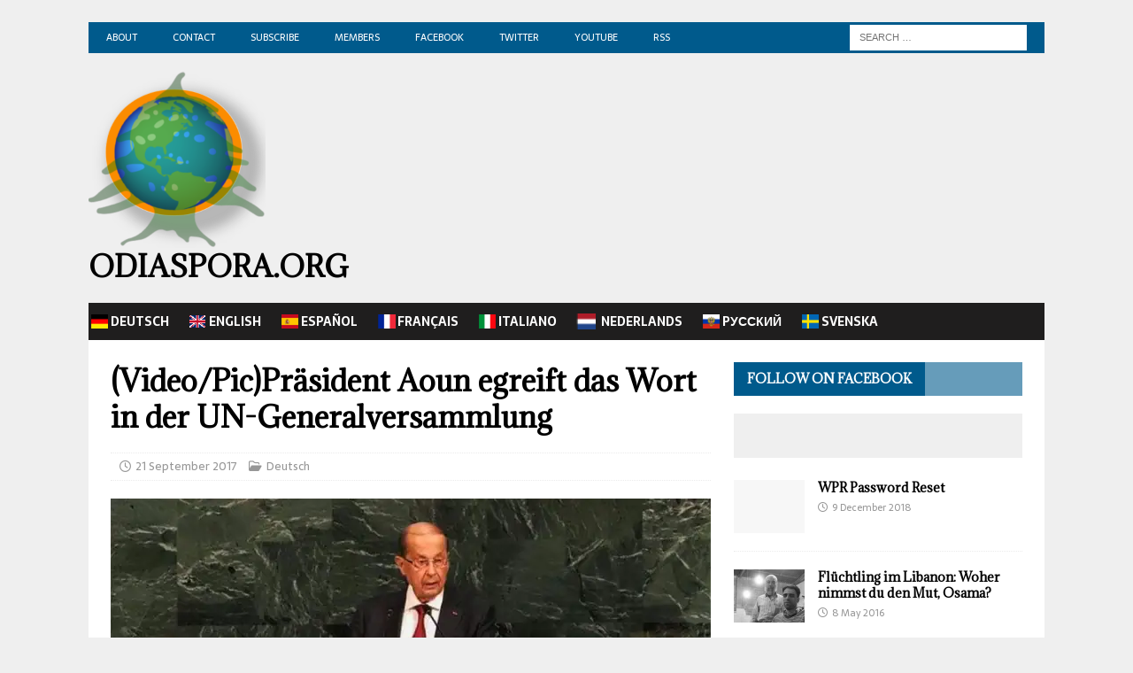

--- FILE ---
content_type: text/html; charset=UTF-8
request_url: https://odiaspora.org/praesident-aoun-egreift-das-wort-in-der-un-generalversammlung/
body_size: 22150
content:
<!DOCTYPE html>
<html class="no-js mh-one-sb" lang="en-US">
<head>
<meta charset="UTF-8">
<meta name="viewport" content="width=device-width, initial-scale=1.0">
<link rel="profile" href="http://gmpg.org/xfn/11" />
<title>(Video/Pic)Präsident Aoun egreift das Wort in der UN-Generalversammlung &#8211; odiaspora.org</title>
<meta name='robots' content='max-image-preview:large' />
<link rel='dns-prefetch' href='//stats.wp.com' />
<link rel='dns-prefetch' href='//fonts.googleapis.com' />
<link rel='dns-prefetch' href='//jetpack.wordpress.com' />
<link rel='dns-prefetch' href='//s0.wp.com' />
<link rel='dns-prefetch' href='//public-api.wordpress.com' />
<link rel='dns-prefetch' href='//0.gravatar.com' />
<link rel='dns-prefetch' href='//1.gravatar.com' />
<link rel='dns-prefetch' href='//2.gravatar.com' />
<link rel='dns-prefetch' href='//widgets.wp.com' />
<link rel='dns-prefetch' href='//v0.wordpress.com' />
<link rel='preconnect' href='//i0.wp.com' />
<link rel='preconnect' href='//c0.wp.com' />
<link rel="alternate" type="application/rss+xml" title="odiaspora.org &raquo; Feed" href="https://odiaspora.org/feed/" />
<link rel="alternate" type="application/rss+xml" title="odiaspora.org &raquo; Comments Feed" href="https://odiaspora.org/comments/feed/" />
<link rel="alternate" title="oEmbed (JSON)" type="application/json+oembed" href="https://odiaspora.org/wp-json/oembed/1.0/embed?url=https%3A%2F%2Fodiaspora.org%2Fpraesident-aoun-egreift-das-wort-in-der-un-generalversammlung%2F" />
<link rel="alternate" title="oEmbed (XML)" type="text/xml+oembed" href="https://odiaspora.org/wp-json/oembed/1.0/embed?url=https%3A%2F%2Fodiaspora.org%2Fpraesident-aoun-egreift-das-wort-in-der-un-generalversammlung%2F&#038;format=xml" />
<style id='wp-img-auto-sizes-contain-inline-css' type='text/css'>
img:is([sizes=auto i],[sizes^="auto," i]){contain-intrinsic-size:3000px 1500px}
/*# sourceURL=wp-img-auto-sizes-contain-inline-css */
</style>
<link rel='stylesheet' id='jetpack_related-posts-css' href='https://c0.wp.com/p/jetpack/15.4/modules/related-posts/related-posts.css' type='text/css' media='all' />
<style id='wp-emoji-styles-inline-css' type='text/css'>

	img.wp-smiley, img.emoji {
		display: inline !important;
		border: none !important;
		box-shadow: none !important;
		height: 1em !important;
		width: 1em !important;
		margin: 0 0.07em !important;
		vertical-align: -0.1em !important;
		background: none !important;
		padding: 0 !important;
	}
/*# sourceURL=wp-emoji-styles-inline-css */
</style>
<style id='wp-block-library-inline-css' type='text/css'>
:root{--wp-block-synced-color:#7a00df;--wp-block-synced-color--rgb:122,0,223;--wp-bound-block-color:var(--wp-block-synced-color);--wp-editor-canvas-background:#ddd;--wp-admin-theme-color:#007cba;--wp-admin-theme-color--rgb:0,124,186;--wp-admin-theme-color-darker-10:#006ba1;--wp-admin-theme-color-darker-10--rgb:0,107,160.5;--wp-admin-theme-color-darker-20:#005a87;--wp-admin-theme-color-darker-20--rgb:0,90,135;--wp-admin-border-width-focus:2px}@media (min-resolution:192dpi){:root{--wp-admin-border-width-focus:1.5px}}.wp-element-button{cursor:pointer}:root .has-very-light-gray-background-color{background-color:#eee}:root .has-very-dark-gray-background-color{background-color:#313131}:root .has-very-light-gray-color{color:#eee}:root .has-very-dark-gray-color{color:#313131}:root .has-vivid-green-cyan-to-vivid-cyan-blue-gradient-background{background:linear-gradient(135deg,#00d084,#0693e3)}:root .has-purple-crush-gradient-background{background:linear-gradient(135deg,#34e2e4,#4721fb 50%,#ab1dfe)}:root .has-hazy-dawn-gradient-background{background:linear-gradient(135deg,#faaca8,#dad0ec)}:root .has-subdued-olive-gradient-background{background:linear-gradient(135deg,#fafae1,#67a671)}:root .has-atomic-cream-gradient-background{background:linear-gradient(135deg,#fdd79a,#004a59)}:root .has-nightshade-gradient-background{background:linear-gradient(135deg,#330968,#31cdcf)}:root .has-midnight-gradient-background{background:linear-gradient(135deg,#020381,#2874fc)}:root{--wp--preset--font-size--normal:16px;--wp--preset--font-size--huge:42px}.has-regular-font-size{font-size:1em}.has-larger-font-size{font-size:2.625em}.has-normal-font-size{font-size:var(--wp--preset--font-size--normal)}.has-huge-font-size{font-size:var(--wp--preset--font-size--huge)}.has-text-align-center{text-align:center}.has-text-align-left{text-align:left}.has-text-align-right{text-align:right}.has-fit-text{white-space:nowrap!important}#end-resizable-editor-section{display:none}.aligncenter{clear:both}.items-justified-left{justify-content:flex-start}.items-justified-center{justify-content:center}.items-justified-right{justify-content:flex-end}.items-justified-space-between{justify-content:space-between}.screen-reader-text{border:0;clip-path:inset(50%);height:1px;margin:-1px;overflow:hidden;padding:0;position:absolute;width:1px;word-wrap:normal!important}.screen-reader-text:focus{background-color:#ddd;clip-path:none;color:#444;display:block;font-size:1em;height:auto;left:5px;line-height:normal;padding:15px 23px 14px;text-decoration:none;top:5px;width:auto;z-index:100000}html :where(.has-border-color){border-style:solid}html :where([style*=border-top-color]){border-top-style:solid}html :where([style*=border-right-color]){border-right-style:solid}html :where([style*=border-bottom-color]){border-bottom-style:solid}html :where([style*=border-left-color]){border-left-style:solid}html :where([style*=border-width]){border-style:solid}html :where([style*=border-top-width]){border-top-style:solid}html :where([style*=border-right-width]){border-right-style:solid}html :where([style*=border-bottom-width]){border-bottom-style:solid}html :where([style*=border-left-width]){border-left-style:solid}html :where(img[class*=wp-image-]){height:auto;max-width:100%}:where(figure){margin:0 0 1em}html :where(.is-position-sticky){--wp-admin--admin-bar--position-offset:var(--wp-admin--admin-bar--height,0px)}@media screen and (max-width:600px){html :where(.is-position-sticky){--wp-admin--admin-bar--position-offset:0px}}

/*# sourceURL=wp-block-library-inline-css */
</style><link rel='stylesheet' id='mediaelement-css' href='https://c0.wp.com/c/6.9/wp-includes/js/mediaelement/mediaelementplayer-legacy.min.css' type='text/css' media='all' />
<link rel='stylesheet' id='wp-mediaelement-css' href='https://c0.wp.com/c/6.9/wp-includes/js/mediaelement/wp-mediaelement.min.css' type='text/css' media='all' />
<style id='global-styles-inline-css' type='text/css'>
:root{--wp--preset--aspect-ratio--square: 1;--wp--preset--aspect-ratio--4-3: 4/3;--wp--preset--aspect-ratio--3-4: 3/4;--wp--preset--aspect-ratio--3-2: 3/2;--wp--preset--aspect-ratio--2-3: 2/3;--wp--preset--aspect-ratio--16-9: 16/9;--wp--preset--aspect-ratio--9-16: 9/16;--wp--preset--color--black: #000000;--wp--preset--color--cyan-bluish-gray: #abb8c3;--wp--preset--color--white: #ffffff;--wp--preset--color--pale-pink: #f78da7;--wp--preset--color--vivid-red: #cf2e2e;--wp--preset--color--luminous-vivid-orange: #ff6900;--wp--preset--color--luminous-vivid-amber: #fcb900;--wp--preset--color--light-green-cyan: #7bdcb5;--wp--preset--color--vivid-green-cyan: #00d084;--wp--preset--color--pale-cyan-blue: #8ed1fc;--wp--preset--color--vivid-cyan-blue: #0693e3;--wp--preset--color--vivid-purple: #9b51e0;--wp--preset--gradient--vivid-cyan-blue-to-vivid-purple: linear-gradient(135deg,rgb(6,147,227) 0%,rgb(155,81,224) 100%);--wp--preset--gradient--light-green-cyan-to-vivid-green-cyan: linear-gradient(135deg,rgb(122,220,180) 0%,rgb(0,208,130) 100%);--wp--preset--gradient--luminous-vivid-amber-to-luminous-vivid-orange: linear-gradient(135deg,rgb(252,185,0) 0%,rgb(255,105,0) 100%);--wp--preset--gradient--luminous-vivid-orange-to-vivid-red: linear-gradient(135deg,rgb(255,105,0) 0%,rgb(207,46,46) 100%);--wp--preset--gradient--very-light-gray-to-cyan-bluish-gray: linear-gradient(135deg,rgb(238,238,238) 0%,rgb(169,184,195) 100%);--wp--preset--gradient--cool-to-warm-spectrum: linear-gradient(135deg,rgb(74,234,220) 0%,rgb(151,120,209) 20%,rgb(207,42,186) 40%,rgb(238,44,130) 60%,rgb(251,105,98) 80%,rgb(254,248,76) 100%);--wp--preset--gradient--blush-light-purple: linear-gradient(135deg,rgb(255,206,236) 0%,rgb(152,150,240) 100%);--wp--preset--gradient--blush-bordeaux: linear-gradient(135deg,rgb(254,205,165) 0%,rgb(254,45,45) 50%,rgb(107,0,62) 100%);--wp--preset--gradient--luminous-dusk: linear-gradient(135deg,rgb(255,203,112) 0%,rgb(199,81,192) 50%,rgb(65,88,208) 100%);--wp--preset--gradient--pale-ocean: linear-gradient(135deg,rgb(255,245,203) 0%,rgb(182,227,212) 50%,rgb(51,167,181) 100%);--wp--preset--gradient--electric-grass: linear-gradient(135deg,rgb(202,248,128) 0%,rgb(113,206,126) 100%);--wp--preset--gradient--midnight: linear-gradient(135deg,rgb(2,3,129) 0%,rgb(40,116,252) 100%);--wp--preset--font-size--small: 13px;--wp--preset--font-size--medium: 20px;--wp--preset--font-size--large: 36px;--wp--preset--font-size--x-large: 42px;--wp--preset--spacing--20: 0.44rem;--wp--preset--spacing--30: 0.67rem;--wp--preset--spacing--40: 1rem;--wp--preset--spacing--50: 1.5rem;--wp--preset--spacing--60: 2.25rem;--wp--preset--spacing--70: 3.38rem;--wp--preset--spacing--80: 5.06rem;--wp--preset--shadow--natural: 6px 6px 9px rgba(0, 0, 0, 0.2);--wp--preset--shadow--deep: 12px 12px 50px rgba(0, 0, 0, 0.4);--wp--preset--shadow--sharp: 6px 6px 0px rgba(0, 0, 0, 0.2);--wp--preset--shadow--outlined: 6px 6px 0px -3px rgb(255, 255, 255), 6px 6px rgb(0, 0, 0);--wp--preset--shadow--crisp: 6px 6px 0px rgb(0, 0, 0);}:where(.is-layout-flex){gap: 0.5em;}:where(.is-layout-grid){gap: 0.5em;}body .is-layout-flex{display: flex;}.is-layout-flex{flex-wrap: wrap;align-items: center;}.is-layout-flex > :is(*, div){margin: 0;}body .is-layout-grid{display: grid;}.is-layout-grid > :is(*, div){margin: 0;}:where(.wp-block-columns.is-layout-flex){gap: 2em;}:where(.wp-block-columns.is-layout-grid){gap: 2em;}:where(.wp-block-post-template.is-layout-flex){gap: 1.25em;}:where(.wp-block-post-template.is-layout-grid){gap: 1.25em;}.has-black-color{color: var(--wp--preset--color--black) !important;}.has-cyan-bluish-gray-color{color: var(--wp--preset--color--cyan-bluish-gray) !important;}.has-white-color{color: var(--wp--preset--color--white) !important;}.has-pale-pink-color{color: var(--wp--preset--color--pale-pink) !important;}.has-vivid-red-color{color: var(--wp--preset--color--vivid-red) !important;}.has-luminous-vivid-orange-color{color: var(--wp--preset--color--luminous-vivid-orange) !important;}.has-luminous-vivid-amber-color{color: var(--wp--preset--color--luminous-vivid-amber) !important;}.has-light-green-cyan-color{color: var(--wp--preset--color--light-green-cyan) !important;}.has-vivid-green-cyan-color{color: var(--wp--preset--color--vivid-green-cyan) !important;}.has-pale-cyan-blue-color{color: var(--wp--preset--color--pale-cyan-blue) !important;}.has-vivid-cyan-blue-color{color: var(--wp--preset--color--vivid-cyan-blue) !important;}.has-vivid-purple-color{color: var(--wp--preset--color--vivid-purple) !important;}.has-black-background-color{background-color: var(--wp--preset--color--black) !important;}.has-cyan-bluish-gray-background-color{background-color: var(--wp--preset--color--cyan-bluish-gray) !important;}.has-white-background-color{background-color: var(--wp--preset--color--white) !important;}.has-pale-pink-background-color{background-color: var(--wp--preset--color--pale-pink) !important;}.has-vivid-red-background-color{background-color: var(--wp--preset--color--vivid-red) !important;}.has-luminous-vivid-orange-background-color{background-color: var(--wp--preset--color--luminous-vivid-orange) !important;}.has-luminous-vivid-amber-background-color{background-color: var(--wp--preset--color--luminous-vivid-amber) !important;}.has-light-green-cyan-background-color{background-color: var(--wp--preset--color--light-green-cyan) !important;}.has-vivid-green-cyan-background-color{background-color: var(--wp--preset--color--vivid-green-cyan) !important;}.has-pale-cyan-blue-background-color{background-color: var(--wp--preset--color--pale-cyan-blue) !important;}.has-vivid-cyan-blue-background-color{background-color: var(--wp--preset--color--vivid-cyan-blue) !important;}.has-vivid-purple-background-color{background-color: var(--wp--preset--color--vivid-purple) !important;}.has-black-border-color{border-color: var(--wp--preset--color--black) !important;}.has-cyan-bluish-gray-border-color{border-color: var(--wp--preset--color--cyan-bluish-gray) !important;}.has-white-border-color{border-color: var(--wp--preset--color--white) !important;}.has-pale-pink-border-color{border-color: var(--wp--preset--color--pale-pink) !important;}.has-vivid-red-border-color{border-color: var(--wp--preset--color--vivid-red) !important;}.has-luminous-vivid-orange-border-color{border-color: var(--wp--preset--color--luminous-vivid-orange) !important;}.has-luminous-vivid-amber-border-color{border-color: var(--wp--preset--color--luminous-vivid-amber) !important;}.has-light-green-cyan-border-color{border-color: var(--wp--preset--color--light-green-cyan) !important;}.has-vivid-green-cyan-border-color{border-color: var(--wp--preset--color--vivid-green-cyan) !important;}.has-pale-cyan-blue-border-color{border-color: var(--wp--preset--color--pale-cyan-blue) !important;}.has-vivid-cyan-blue-border-color{border-color: var(--wp--preset--color--vivid-cyan-blue) !important;}.has-vivid-purple-border-color{border-color: var(--wp--preset--color--vivid-purple) !important;}.has-vivid-cyan-blue-to-vivid-purple-gradient-background{background: var(--wp--preset--gradient--vivid-cyan-blue-to-vivid-purple) !important;}.has-light-green-cyan-to-vivid-green-cyan-gradient-background{background: var(--wp--preset--gradient--light-green-cyan-to-vivid-green-cyan) !important;}.has-luminous-vivid-amber-to-luminous-vivid-orange-gradient-background{background: var(--wp--preset--gradient--luminous-vivid-amber-to-luminous-vivid-orange) !important;}.has-luminous-vivid-orange-to-vivid-red-gradient-background{background: var(--wp--preset--gradient--luminous-vivid-orange-to-vivid-red) !important;}.has-very-light-gray-to-cyan-bluish-gray-gradient-background{background: var(--wp--preset--gradient--very-light-gray-to-cyan-bluish-gray) !important;}.has-cool-to-warm-spectrum-gradient-background{background: var(--wp--preset--gradient--cool-to-warm-spectrum) !important;}.has-blush-light-purple-gradient-background{background: var(--wp--preset--gradient--blush-light-purple) !important;}.has-blush-bordeaux-gradient-background{background: var(--wp--preset--gradient--blush-bordeaux) !important;}.has-luminous-dusk-gradient-background{background: var(--wp--preset--gradient--luminous-dusk) !important;}.has-pale-ocean-gradient-background{background: var(--wp--preset--gradient--pale-ocean) !important;}.has-electric-grass-gradient-background{background: var(--wp--preset--gradient--electric-grass) !important;}.has-midnight-gradient-background{background: var(--wp--preset--gradient--midnight) !important;}.has-small-font-size{font-size: var(--wp--preset--font-size--small) !important;}.has-medium-font-size{font-size: var(--wp--preset--font-size--medium) !important;}.has-large-font-size{font-size: var(--wp--preset--font-size--large) !important;}.has-x-large-font-size{font-size: var(--wp--preset--font-size--x-large) !important;}
/*# sourceURL=global-styles-inline-css */
</style>

<style id='classic-theme-styles-inline-css' type='text/css'>
/*! This file is auto-generated */
.wp-block-button__link{color:#fff;background-color:#32373c;border-radius:9999px;box-shadow:none;text-decoration:none;padding:calc(.667em + 2px) calc(1.333em + 2px);font-size:1.125em}.wp-block-file__button{background:#32373c;color:#fff;text-decoration:none}
/*# sourceURL=/wp-includes/css/classic-themes.min.css */
</style>
<link rel='stylesheet' id='mh-google-fonts-css' href='https://fonts.googleapis.com/css?family=Sarala:300,400,400italic,600,700%7cAdamina:300,400,400italic,600,700' type='text/css' media='all' />
<link rel='stylesheet' id='mh-font-awesome-css' href='https://odiaspora.org/wp-content/themes/mh-magazine/includes/core/assets/css/font-awesome.min.css' type='text/css' media='all' />
<link rel='stylesheet' id='mh-magazine-css' href='https://odiaspora.org/wp-content/themes/mh-magazine/style.css?ver=5.0.4' type='text/css' media='all' />
<link rel='stylesheet' id='jetpack_likes-css' href='https://c0.wp.com/p/jetpack/15.4/modules/likes/style.css' type='text/css' media='all' />
<link rel='stylesheet' id='sharedaddy-css' href='https://c0.wp.com/p/jetpack/15.4/modules/sharedaddy/sharing.css' type='text/css' media='all' />
<link rel='stylesheet' id='social-logos-css' href='https://c0.wp.com/p/jetpack/15.4/_inc/social-logos/social-logos.min.css' type='text/css' media='all' />
<script type="text/javascript" id="jetpack_related-posts-js-extra">
/* <![CDATA[ */
var related_posts_js_options = {"post_heading":"h4"};
//# sourceURL=jetpack_related-posts-js-extra
/* ]]> */
</script>
<script type="text/javascript" src="https://c0.wp.com/p/jetpack/15.4/_inc/build/related-posts/related-posts.min.js" id="jetpack_related-posts-js"></script>
<script type="text/javascript" src="https://c0.wp.com/c/6.9/wp-includes/js/jquery/jquery.min.js" id="jquery-core-js"></script>
<script type="text/javascript" src="https://c0.wp.com/c/6.9/wp-includes/js/jquery/jquery-migrate.min.js" id="jquery-migrate-js"></script>
<script type="text/javascript" id="mh-scripts-js-extra">
/* <![CDATA[ */
var mh = {"text":{"toggle_menu":"Toggle Menu"}};
//# sourceURL=mh-scripts-js-extra
/* ]]> */
</script>
<script type="text/javascript" src="https://odiaspora.org/wp-content/themes/mh-magazine/includes/core/assets/js/scripts.js?ver=5.0.4" id="mh-scripts-js"></script>
<link rel="https://api.w.org/" href="https://odiaspora.org/wp-json/" /><link rel="alternate" title="JSON" type="application/json" href="https://odiaspora.org/wp-json/wp/v2/posts/30894" /><link rel="EditURI" type="application/rsd+xml" title="RSD" href="https://odiaspora.org/xmlrpc.php?rsd" />

<link rel="canonical" href="https://odiaspora.org/praesident-aoun-egreift-das-wort-in-der-un-generalversammlung/" />
<link rel='shortlink' href='https://wp.me/pcJRO0-82i' />
	<style>img#wpstats{display:none}</style>
		<!--[if lt IE 9]>
<script src="https://odiaspora.org/wp-content/themes/mh-magazine/js/css3-mediaqueries.js"></script>
<![endif]-->
<!--[if lt IE 9]>
<script src="https://odiaspora.org/wp-content/themes/mh-magazine/js/css3-mediaqueries.js"></script>
<![endif]-->
<style type="text/css">
.mh-navigation li:hover, .mh-navigation ul li:hover > ul, .mh-main-nav-wrap, .mh-main-nav, .mh-social-nav li a:hover, .entry-tags li, .mh-slider-caption, .mh-widget-layout8 .mh-widget-title .mh-footer-widget-title-inner, .mh-widget-col-1 .mh-slider-caption, .mh-widget-col-1 .mh-posts-lineup-caption, .mh-carousel-layout1, .mh-spotlight-widget, .mh-social-widget li a, .mh-author-bio-widget, .mh-footer-widget .mh-tab-comment-excerpt, .mh-nip-item:hover .mh-nip-overlay, .mh-widget .tagcloud a, .mh-footer-widget .tagcloud a, .mh-footer, .mh-copyright-wrap, input[type=submit]:hover, #infinite-handle span:hover { background: #1f1e1e; }
.mh-extra-nav-bg { background: rgba(31, 30, 30, 0.2); }
.mh-slider-caption, .mh-posts-stacked-title, .mh-posts-lineup-caption { background: #1f1e1e; background: rgba(31, 30, 30, 0.8); }
@media screen and (max-width: 900px) { #mh-mobile .mh-slider-caption, #mh-mobile .mh-posts-lineup-caption { background: rgba(31, 30, 30, 1); } }
.slicknav_menu, .slicknav_nav ul, #mh-mobile .mh-footer-widget .mh-posts-stacked-overlay { border-color: #1f1e1e; }
.mh-copyright, .mh-copyright a { color: #fff; }
.mh-widget-layout4 .mh-widget-title { background: #005a8c; background: rgba(0, 90, 140, 0.6); }
.mh-preheader, .mh-wide-layout .mh-subheader, .mh-ticker-title, .mh-main-nav li:hover, .mh-footer-nav, .slicknav_menu, .slicknav_btn, .slicknav_nav .slicknav_item:hover, .slicknav_nav a:hover, .mh-back-to-top, .mh-subheading, .entry-tags .fa, .entry-tags li:hover, .mh-widget-layout2 .mh-widget-title, .mh-widget-layout4 .mh-widget-title-inner, .mh-widget-layout4 .mh-footer-widget-title, .mh-widget-layout5 .mh-widget-title-inner, .mh-widget-layout6 .mh-widget-title, #mh-mobile .flex-control-paging li a.flex-active, .mh-image-caption, .mh-carousel-layout1 .mh-carousel-caption, .mh-tab-button.active, .mh-tab-button.active:hover, .mh-footer-widget .mh-tab-button.active, .mh-social-widget li:hover a, .mh-footer-widget .mh-social-widget li a, .mh-footer-widget .mh-author-bio-widget, .tagcloud a:hover, .mh-widget .tagcloud a:hover, .mh-footer-widget .tagcloud a:hover, .mh-posts-stacked-item .mh-meta, .page-numbers:hover, .mh-loop-pagination .current, .mh-comments-pagination .current, .pagelink, a:hover .pagelink, input[type=submit], #infinite-handle span { background: #005a8c; }
.mh-main-nav-wrap .slicknav_nav ul, blockquote, .mh-widget-layout1 .mh-widget-title, .mh-widget-layout3 .mh-widget-title, .mh-widget-layout5 .mh-widget-title, .mh-widget-layout8 .mh-widget-title:after, #mh-mobile .mh-slider-caption, .mh-carousel-layout1, .mh-spotlight-widget, .mh-author-bio-widget, .mh-author-bio-title, .mh-author-bio-image-frame, .mh-video-widget, .mh-tab-buttons, textarea:hover, input[type=text]:hover, input[type=email]:hover, input[type=tel]:hover, input[type=url]:hover { border-color: #005a8c; }
.mh-header-tagline, .mh-dropcap, .mh-carousel-layout1 .flex-direction-nav a, .mh-carousel-layout2 .mh-carousel-caption, .mh-posts-digest-small-category, .mh-posts-lineup-more, .bypostauthor .fn:after, .mh-comment-list .comment-reply-link:before, #respond #cancel-comment-reply-link:before { color: #005a8c; }
.mh-subheader, .page-numbers, a .pagelink, .mh-widget-layout3 .mh-widget-title, .mh-widget .search-form, .mh-tab-button, .mh-tab-content, .mh-nip-widget, .mh-magazine-facebook-page-widget, .mh-social-widget, .mh-posts-horizontal-widget, .mh-ad-spot, .mh-info-spot { background: #efefef; }
.mh-tab-post-item { border-color: rgba(255, 255, 255, 0.3); }
.mh-tab-comment-excerpt { background: rgba(255, 255, 255, 0.6); }
.mh-header-nav-bottom li a, .mh-social-nav-bottom .fa-mh-social, .mh-boxed-layout .mh-ticker-item-bottom a, .mh-header-date-bottom, .page-numbers, a .pagelink, .mh-widget-layout3 .mh-widget-title, .mh-widget-layout3 .mh-widget-title a, .mh-tabbed-widget, .mh-tabbed-widget a, .mh-posts-horizontal-title a { color: #196604; }
.entry-content a { color: #005a8c; }
a:hover, .entry-content a:hover, #respond a:hover, #respond #cancel-comment-reply-link:hover, #respond .logged-in-as a:hover, .mh-comment-list .comment-meta a:hover, .mh-ping-list .mh-ping-item a:hover, .mh-meta a:hover, .mh-breadcrumb a:hover, .mh-tabbed-widget a:hover { color: #005a8c; }
</style>
<style type="text/css">
h1, h2, h3, h4, h5, h6, .mh-custom-posts-small-title { font-family: "Adamina", serif; }
body { font-family: "Sarala", sans-serif; }
</style>
<style type="text/css" id="custom-background-css">
body.custom-background { background-color: #efefef; }
</style>
	
<!-- Jetpack Open Graph Tags -->
<meta property="og:type" content="article" />
<meta property="og:title" content="(Video/Pic)Präsident Aoun egreift das Wort in der UN-Generalversammlung" />
<meta property="og:url" content="https://odiaspora.org/praesident-aoun-egreift-das-wort-in-der-un-generalversammlung/" />
<meta property="og:description" content="Der Libanon wird keine Umsiedlung der Flüchtlinge oder Vertriebene um keinen Preis zulassen!   General Michel Aoun betonte, dass der Libanon,  in der Lage war, durch die Erhaltung der nationalen Ei…" />
<meta property="article:published_time" content="2017-09-21T18:15:05+00:00" />
<meta property="article:modified_time" content="2021-01-18T19:10:47+00:00" />
<meta property="og:site_name" content="odiaspora.org" />
<meta property="og:image" content="https://i0.wp.com/odiaspora.org/wp-content/uploads/2017/09/FB_IMG_1506011892651.jpg?fit=960%2C653&#038;ssl=1" />
<meta property="og:image:width" content="960" />
<meta property="og:image:height" content="653" />
<meta property="og:image:alt" content="" />
<meta property="og:locale" content="en_US" />
<meta name="twitter:site" content="@Odiaspora_org" />
<meta name="twitter:text:title" content="(Video/Pic)Präsident Aoun egreift das Wort in der UN-Generalversammlung" />
<meta name="twitter:image" content="https://i0.wp.com/odiaspora.org/wp-content/uploads/2017/09/FB_IMG_1506011892651.jpg?fit=960%2C653&#038;ssl=1&#038;w=640" />
<meta name="twitter:card" content="summary_large_image" />

<!-- End Jetpack Open Graph Tags -->
<link rel="icon" href="https://i0.wp.com/odiaspora.org/wp-content/uploads/2021/01/cropped-logo512-1.png?fit=32%2C32&#038;ssl=1" sizes="32x32" />
<link rel="icon" href="https://i0.wp.com/odiaspora.org/wp-content/uploads/2021/01/cropped-logo512-1.png?fit=192%2C192&#038;ssl=1" sizes="192x192" />
<link rel="apple-touch-icon" href="https://i0.wp.com/odiaspora.org/wp-content/uploads/2021/01/cropped-logo512-1.png?fit=180%2C180&#038;ssl=1" />
<meta name="msapplication-TileImage" content="https://i0.wp.com/odiaspora.org/wp-content/uploads/2021/01/cropped-logo512-1.png?fit=270%2C270&#038;ssl=1" />
		<style type="text/css" id="wp-custom-css">
			.mh-ticker-item-date { display: none; }
.mh-ticker-item-cat { display: none; }
.mh-copyright { text-align: center; }
.mh-main-nav li a { padding: 10px 20px; border-left: 0px solid rgba(255, 255, 255, 0.1); }
.mh-site-logo { padding: 20px 0; }
.mh-site-logo img { height: 200px; width: 200px; }

.iconsvenska {
background-image: url('https://odiaspora.org/wp-content/uploads/2021/02/iconsvenska.png');
background-size: 20%;
background-repeat: no-repeat;
background-position: left;
padding-left: 5px;
}

.iconitaliano {
background-image: url('https://odiaspora.org/wp-content/uploads/2021/02/iconitaly.png');
background-size: 20%;
background-repeat: no-repeat;
background-position: left;
padding-left: 5px;
}

.icongermany {
background-image: url('https://odiaspora.org/wp-content/uploads/2021/02/icongermany.png'); background-size: 20%;
background-repeat: no-repeat;
background-position: left;
padding-left: 5px;
}

.iconspain {
background-image: url('https://odiaspora.org/wp-content/uploads/2021/02/iconspain.png');
background-size: 20%;
background-repeat: no-repeat;
background-position: left;
padding-left: 5px;
}

.iconenglish {
background-image: url('https://odiaspora.org/wp-content/uploads/2021/02/iconenglish.png');
background-size: 20%;
background-repeat: no-repeat;
background-position: left;
padding-left: 5px;
}

.iconfrench {
background-image: url('https://odiaspora.org/wp-content/uploads/2021/02/iconfrench.png');
background-size: 20%;
background-repeat: no-repeat;
background-position: left;
padding-left: 5px;
}

.iconrussia {
background-image: url('https://odiaspora.org/wp-content/uploads/2021/02/iconrussia.png');
background-size: 20%;
background-repeat: no-repeat;
background-position: left;
padding-left: 5px;
}

.iconnederland {
background-image: url('https://odiaspora.org/wp-content/uploads/2022/06/iconnederland-e.png');
background-size: 17%;
background-repeat: no-repeat;
background-position: left;
padding-left: 10px;
}
		</style>
		<link rel='stylesheet' id='jetpack-top-posts-widget-css' href='https://c0.wp.com/p/jetpack/15.4/modules/widgets/top-posts/style.css' type='text/css' media='all' />
</head>
<body id="mh-mobile" class="wp-singular post-template-default single single-post postid-30894 single-format-standard custom-background wp-custom-logo wp-theme-mh-magazine mh-boxed-layout mh-right-sb mh-loop-layout4 mh-widget-layout4 mh-header-transparent" itemscope="itemscope" itemtype="https://schema.org/WebPage">
<div class="mh-container mh-container-outer">
<div class="mh-header-nav-mobile clearfix"></div>
	<div class="mh-preheader">
		<div class="mh-container mh-container-inner mh-row clearfix">
							<div class="mh-header-bar-content mh-header-bar-top-left mh-col-2-3 clearfix">
											<nav class="mh-navigation mh-header-nav mh-header-nav-top clearfix" itemscope="itemscope" itemtype="https://schema.org/SiteNavigationElement">
							<div class="menu-topmenu-container"><ul id="menu-topmenu" class="menu"><li id="menu-item-51801" class="menu-item menu-item-type-post_type menu-item-object-page menu-item-51801"><a href="https://odiaspora.org/about/">About</a></li>
<li id="menu-item-51233" class="menu-item menu-item-type-post_type menu-item-object-page menu-item-51233"><a href="https://odiaspora.org/?page_id=51231">Contact</a></li>
<li id="menu-item-51284" class="menu-item menu-item-type-post_type menu-item-object-page menu-item-51284"><a href="https://odiaspora.org/subscribe/">Subscribe</a></li>
<li id="menu-item-54655" class="menu-item menu-item-type-post_type menu-item-object-page menu-item-54655"><a href="https://odiaspora.org/members/">Members</a></li>
<li id="menu-item-57188" class="menu-item menu-item-type-custom menu-item-object-custom menu-item-57188"><a href="https://facebook.com/odiaspora.org">Facebook</a></li>
<li id="menu-item-57187" class="menu-item menu-item-type-custom menu-item-object-custom menu-item-57187"><a href="https://twitter.com/odiaspora_org">Twitter</a></li>
<li id="menu-item-57189" class="menu-item menu-item-type-custom menu-item-object-custom menu-item-57189"><a href="https://www.youtube.com/channel/UCBYQ2sLmcOwEyabpdbrUm4w/videos">YouTube</a></li>
<li id="menu-item-57186" class="menu-item menu-item-type-custom menu-item-object-custom menu-item-57186"><a href="https://odiaspora.org/feed/?customize_changeset_uuid=63b45204-69a4-45dd-8da6-197fcb175568&#038;customize_autosaved=on&#038;customize_theme=mh-magazine&#038;customize_messenger_channel=preview-6">RSS</a></li>
</ul></div>						</nav>
									</div>
										<div class="mh-header-bar-content mh-header-bar-top-right mh-col-1-3 clearfix">
											<aside class="mh-header-search mh-header-search-top">
							<form role="search" method="get" class="search-form" action="https://odiaspora.org/">
				<label>
					<span class="screen-reader-text">Search for:</span>
					<input type="search" class="search-field" placeholder="Search &hellip;" value="" name="s" />
				</label>
				<input type="submit" class="search-submit" value="Search" />
			</form>						</aside>
									</div>
					</div>
	</div>
<header class="mh-header" itemscope="itemscope" itemtype="https://schema.org/WPHeader">
	<div class="mh-container mh-container-inner clearfix">
	   <div class="mh-custom-header clearfix">
<div class="mh-header-columns mh-row clearfix">
<div class="mh-col-1-1 mh-site-identity">
<div class="mh-site-logo" role="banner" itemscope="itemscope" itemtype="https://schema.org/Brand">
<a href="https://odiaspora.org/" class="custom-logo-link" rel="home"><img width="300" height="300" src="https://i0.wp.com/odiaspora.org/wp-content/uploads/2021/01/cropped-logo512-e1656170362120.png?fit=300%2C300&amp;ssl=1" class="custom-logo" alt="odiaspora.org" decoding="async" fetchpriority="high" srcset="https://i0.wp.com/odiaspora.org/wp-content/uploads/2021/01/cropped-logo512-e1656170362120.png?w=300&amp;ssl=1 300w, https://i0.wp.com/odiaspora.org/wp-content/uploads/2021/01/cropped-logo512-e1656170362120.png?resize=250%2C250&amp;ssl=1 250w, https://i0.wp.com/odiaspora.org/wp-content/uploads/2021/01/cropped-logo512-e1656170362120.png?resize=150%2C150&amp;ssl=1 150w" sizes="(max-width: 300px) 100vw, 300px" data-attachment-id="51194" data-permalink="https://odiaspora.org/cropped-logo512-png/" data-orig-file="https://i0.wp.com/odiaspora.org/wp-content/uploads/2021/01/cropped-logo512-e1656170362120.png?fit=300%2C300&amp;ssl=1" data-orig-size="300,300" data-comments-opened="0" data-image-meta="{&quot;aperture&quot;:&quot;0&quot;,&quot;credit&quot;:&quot;&quot;,&quot;camera&quot;:&quot;&quot;,&quot;caption&quot;:&quot;&quot;,&quot;created_timestamp&quot;:&quot;0&quot;,&quot;copyright&quot;:&quot;&quot;,&quot;focal_length&quot;:&quot;0&quot;,&quot;iso&quot;:&quot;0&quot;,&quot;shutter_speed&quot;:&quot;0&quot;,&quot;title&quot;:&quot;&quot;,&quot;orientation&quot;:&quot;0&quot;}" data-image-title="cropped-logo512.png" data-image-description="&lt;p&gt;https://odiaspora.org/wp-content/uploads/2021/01/cropped-logo512.png&lt;/p&gt;
" data-image-caption="" data-medium-file="https://i0.wp.com/odiaspora.org/wp-content/uploads/2021/01/cropped-logo512-e1656170362120.png?fit=250%2C250&amp;ssl=1" data-large-file="https://i0.wp.com/odiaspora.org/wp-content/uploads/2021/01/cropped-logo512-e1656170362120.png?fit=300%2C300&amp;ssl=1" /></a><div class="mh-header-text">
<a class="mh-header-text-link" href="https://odiaspora.org/" title="odiaspora.org" rel="home">
<h2 class="mh-header-title">odiaspora.org</h2>
</a>
</div>
</div>
</div>
</div>
</div>
	</div>
	<div class="mh-main-nav-wrap">
		<nav class="mh-navigation mh-main-nav mh-container mh-container-inner clearfix" itemscope="itemscope" itemtype="https://schema.org/SiteNavigationElement">
			<div class="menu-languages-container"><ul id="menu-languages" class="menu"><li id="menu-item-51348" class="icongermany menu-item menu-item-type-taxonomy menu-item-object-category current-post-ancestor current-menu-parent current-post-parent menu-item-51348"><a href="https://odiaspora.org/category/deutsch/">Deutsch</a></li>
<li id="menu-item-51349" class="iconenglish menu-item menu-item-type-taxonomy menu-item-object-category menu-item-51349"><a href="https://odiaspora.org/category/english/">English</a></li>
<li id="menu-item-51350" class="iconspain menu-item menu-item-type-taxonomy menu-item-object-category menu-item-51350"><a href="https://odiaspora.org/category/espanol/">Español</a></li>
<li id="menu-item-51351" class="iconfrench menu-item menu-item-type-taxonomy menu-item-object-category menu-item-51351"><a href="https://odiaspora.org/category/francais/">Français</a></li>
<li id="menu-item-51352" class="iconitaliano menu-item menu-item-type-taxonomy menu-item-object-category menu-item-51352"><a href="https://odiaspora.org/category/italiano/">Italiano</a></li>
<li id="menu-item-51353" class="iconnederland menu-item menu-item-type-taxonomy menu-item-object-category menu-item-51353"><a href="https://odiaspora.org/category/nederlands/">Nederlands</a></li>
<li id="menu-item-51354" class="iconrussia menu-item menu-item-type-taxonomy menu-item-object-category menu-item-51354"><a href="https://odiaspora.org/category/%d1%80%d1%83%d1%81%d1%81%d0%ba%d0%b8%d0%b9/">Pусский</a></li>
<li id="menu-item-51355" class="iconsvenska menu-item menu-item-type-taxonomy menu-item-object-category menu-item-51355"><a href="https://odiaspora.org/category/svenska/">Svenska</a></li>
</ul></div>		</nav>
	</div>
	</header>
<div class="mh-wrapper clearfix">
	<div class="mh-main clearfix">
		<div id="main-content" class="mh-content" role="main" itemprop="mainContentOfPage"><article id="post-30894" class="post-30894 post type-post status-publish format-standard has-post-thumbnail hentry category-deutsch tag-deutsche tag-general-michel-aoun tag-international tag-actualites-de tag-politik-de tag-sonstig">
	<header class="entry-header clearfix"><h1 class="entry-title">(Video/Pic)Präsident Aoun egreift das Wort in der UN-Generalversammlung</h1><div class="mh-meta entry-meta">
<span class="entry-meta-date updated"><i class="far fa-clock"></i><a href="https://odiaspora.org/2017/09/">21 September 2017</a></span>
<span class="entry-meta-categories"><i class="far fa-folder-open"></i><a href="https://odiaspora.org/category/deutsch/" rel="category tag">Deutsch</a></span>
</div>
	</header>
		<div class="entry-content clearfix">
<figure class="entry-thumbnail">
<img width="678" height="381" src="https://i0.wp.com/odiaspora.org/wp-content/uploads/2017/09/FB_IMG_1506011892651.jpg?resize=678%2C381&amp;ssl=1" class="attachment-mh-magazine-content size-mh-magazine-content wp-post-image" alt="" title="FB_IMG_1506011892651" loading="eager" decoding="async" data-attachment-id="30895" data-permalink="https://odiaspora.org/praesident-aoun-egreift-das-wort-in-der-un-generalversammlung/fb_img_1506011892651/" data-orig-file="https://i0.wp.com/odiaspora.org/wp-content/uploads/2017/09/FB_IMG_1506011892651.jpg?fit=960%2C653&amp;ssl=1" data-orig-size="960,653" data-comments-opened="0" data-image-meta="{&quot;aperture&quot;:&quot;0&quot;,&quot;credit&quot;:&quot;&quot;,&quot;camera&quot;:&quot;&quot;,&quot;caption&quot;:&quot;&quot;,&quot;created_timestamp&quot;:&quot;0&quot;,&quot;copyright&quot;:&quot;&quot;,&quot;focal_length&quot;:&quot;0&quot;,&quot;iso&quot;:&quot;0&quot;,&quot;shutter_speed&quot;:&quot;0&quot;,&quot;title&quot;:&quot;&quot;,&quot;orientation&quot;:&quot;0&quot;}" data-image-title="FB_IMG_1506011892651" data-image-description="" data-image-caption="" data-medium-file="https://i0.wp.com/odiaspora.org/wp-content/uploads/2017/09/FB_IMG_1506011892651.jpg?fit=250%2C170&amp;ssl=1" data-large-file="https://i0.wp.com/odiaspora.org/wp-content/uploads/2017/09/FB_IMG_1506011892651.jpg?fit=678%2C461&amp;ssl=1" />
</figure>
<div class="mh-social-top">
<div class="mh-share-buttons clearfix">
	<a class="mh-facebook" href="#" onclick="window.open('https://www.facebook.com/sharer.php?u=https%3A%2F%2Fodiaspora.org%2Fpraesident-aoun-egreift-das-wort-in-der-un-generalversammlung%2F&t=%28Video%2FPic%29Pr%C3%A4sident+Aoun+egreift+das+Wort+in+der+UN-Generalversammlung', 'facebookShare', 'width=626,height=436'); return false;" title="Share on Facebook">
		<span class="mh-share-button"><i class="fab fa-facebook-f"></i></span>
	</a>
	<a class="mh-twitter" href="#" onclick="window.open('https://twitter.com/share?text=%28Video%2FPic%29Pr%C3%A4sident+Aoun+egreift+das+Wort+in+der+UN-Generalversammlung:&url=https%3A%2F%2Fodiaspora.org%2Fpraesident-aoun-egreift-das-wort-in-der-un-generalversammlung%2F', 'twitterShare', 'width=626,height=436'); return false;" title="Tweet This Post">
		<span class="mh-share-button"><i class="fab fa-x-twitter"></i></span>
	</a>
	<a class="mh-linkedin" href="#" onclick="window.open('https://www.linkedin.com/shareArticle?mini=true&url=https%3A%2F%2Fodiaspora.org%2Fpraesident-aoun-egreift-das-wort-in-der-un-generalversammlung%2F&source=', 'linkedinShare', 'width=626,height=436'); return false;" title="Share on LinkedIn">
		<span class="mh-share-button"><i class="fab fa-linkedin"></i></span>
	</a>
	<a class="mh-pinterest" href="#" onclick="window.open('https://pinterest.com/pin/create/button/?url=https%3A%2F%2Fodiaspora.org%2Fpraesident-aoun-egreift-das-wort-in-der-un-generalversammlung%2F&media=https://odiaspora.org/wp-content/uploads/2017/09/FB_IMG_1506011892651.jpg&description=%28Video%2FPic%29Pr%C3%A4sident+Aoun+egreift+das+Wort+in+der+UN-Generalversammlung', 'pinterestShare', 'width=750,height=350'); return false;" title="Pin This Post">
		<span class="mh-share-button"><i class="fab fa-pinterest"></i></span>
	</a>
	<a class="mh-email" href="mailto:?subject=%28Video%2FPic%29Pr%C3%A4sident%20Aoun%20egreift%20das%20Wort%20in%20der%20UN-Generalversammlung&amp;body=https%3A%2F%2Fodiaspora.org%2Fpraesident-aoun-egreift-das-wort-in-der-un-generalversammlung%2F" title="Send this article to a friend" target="_blank">
		<span class="mh-share-button"><i class="far fa-envelope"></i></span>
	</a>
	<a class="mh-print" href="javascript:window.print()" title="Print this article">
		<span class="mh-share-button"><i class="fas fa-print"></i></span>
	</a>
    <a class="mh-whatsapp" href="#" onclick="window.open('https://api.whatsapp.com/send?phone={phone_number}&text=%28Video%2FPic%29Pr%C3%A4sident+Aoun+egreift+das+Wort+in+der+UN-Generalversammlung:&url=https%3A%2F%2Fodiaspora.org%2Fpraesident-aoun-egreift-das-wort-in-der-un-generalversammlung%2F', 'whatsappShare', 'width=626,height=436'); return false;" title="Share on Whatsapp">
        <span class="mh-share-button"><i class="fab fa-whatsapp"></i></span>
    </a>
	<a class="mh-mastodon" href="#" onclick="window.open('https://mastodonshare.com/share?text=%28Video%2FPic%29Pr%C3%A4sident+Aoun+egreift+das+Wort+in+der+UN-Generalversammlung:&url=https%3A%2F%2Fodiaspora.org%2Fpraesident-aoun-egreift-das-wort-in-der-un-generalversammlung%2F', 'mustodonShare', 'width=626,height=436'); return false;" title="Share On Mastodon">
		<span class="mh-share-button">
			<img src="https://odiaspora.org/wp-content/themes/mh-magazine/includes/core/assets/images/mostadon-logo.png" height="25px" width="20px">
		</span>
	</a>
</div></div>
<p><div style="width: 480px;" class="wp-video"><video class="wp-video-shortcode" id="video-30894-1" width="480" height="360" preload="metadata" controls="controls"><source type="video/mp4" src="http://odiaspora.org/wp-content/uploads/2017/09/GMA-UNGA17-2.mp4?_=1" /><a href="http://odiaspora.org/wp-content/uploads/2017/09/GMA-UNGA17-2.mp4">http://odiaspora.org/wp-content/uploads/2017/09/GMA-UNGA17-2.mp4</a></video></div>Der Libanon wird keine Umsiedlung der Flüchtlinge oder Vertriebene um keinen Preis zulassen! <br />
 General Michel Aoun betonte, dass der Libanon,  in der Lage war, durch die Erhaltung der nationalen Einheit den  Terror zu bekämpfen .Vor kurzer Zeit<br />
geling es unserer Armee in der  letzte Schlacht an der Grenze zu Syrien einen großen Sieg über die Terrororganisationen „Daesh“ zu erreichen. Somit ist die militärische Präsenz Daesh im Libanon beendet.<br />
&#8220;Präsident Aoun, erwähnte vor der Generalversammlung der Vereinten Nationen, dass der Libanon durch die Aufnahme von zahlreichen vertriebenen Syrern ernome Auswirkungen auf das tägliche Leben der Libanesen mit sich brachte. Ob wirtschaftlich, humanitär, Gesundheitlich oder auch der Anstieg der Kriminalität durch die Invasion, ist die Rückkehr der Vertriebenen in ihre Heimat dringendst zu  organisieren, nachdem sich die Lage in den meisten Orten in Syrien stabilisiert hat.  Der Präsident Aoun erwähnte: „Die Behauptung, dass die Rückkehr in das Heimatland nicht sicher ist, ist keineswegs korrekt, da 85% des syrischen Territoriums unter der Obhut der eigenen Regierung ist und somit sicher.<br />
 Präsident Aoun wirft dem israeIischen Staat die Missachtung der internationalen Resolution und die fehlende Umsetzung ihrer Inhalte vor.<br />
Es gibt keinen Frieden ohne Gerechtigkeit und keine Gerechtigkeit wenn die Rechte der Palästinenser von Israel missachtet bleiben.<br />
Die Entscheidung über die Rückkehr der Syrer liegt nur in der Hand der libanesischen Regierung und bleibt in unserer Hand. </p>
<p>Präsident Aoun sagte, der Weltkrieg basiert auf einer neuen Form, kleine Nationen mit kleine Kriege zu spalten.  <br />
Das Fazit unseres Präsidenten ist, den Libanon als Land des Dialogs einzusetzen um zwischen den Religionen, Nationen und den verschiedenen Ethnien zu fungieren. </p>
<div class="sharedaddy sd-sharing-enabled"><div class="robots-nocontent sd-block sd-social sd-social-icon sd-sharing"><h3 class="sd-title">Share</h3><div class="sd-content"><ul><li class="share-x"><a rel="nofollow noopener noreferrer"
				data-shared="sharing-x-30894"
				class="share-x sd-button share-icon no-text"
				href="https://odiaspora.org/praesident-aoun-egreift-das-wort-in-der-un-generalversammlung/?share=x"
				target="_blank"
				aria-labelledby="sharing-x-30894"
				>
				<span id="sharing-x-30894" hidden>Click to share on X (Opens in new window)</span>
				<span>X</span>
			</a></li><li class="share-facebook"><a rel="nofollow noopener noreferrer"
				data-shared="sharing-facebook-30894"
				class="share-facebook sd-button share-icon no-text"
				href="https://odiaspora.org/praesident-aoun-egreift-das-wort-in-der-un-generalversammlung/?share=facebook"
				target="_blank"
				aria-labelledby="sharing-facebook-30894"
				>
				<span id="sharing-facebook-30894" hidden>Click to share on Facebook (Opens in new window)</span>
				<span>Facebook</span>
			</a></li><li class="share-jetpack-whatsapp"><a rel="nofollow noopener noreferrer"
				data-shared="sharing-whatsapp-30894"
				class="share-jetpack-whatsapp sd-button share-icon no-text"
				href="https://odiaspora.org/praesident-aoun-egreift-das-wort-in-der-un-generalversammlung/?share=jetpack-whatsapp"
				target="_blank"
				aria-labelledby="sharing-whatsapp-30894"
				>
				<span id="sharing-whatsapp-30894" hidden>Click to share on WhatsApp (Opens in new window)</span>
				<span>WhatsApp</span>
			</a></li><li class="share-telegram"><a rel="nofollow noopener noreferrer"
				data-shared="sharing-telegram-30894"
				class="share-telegram sd-button share-icon no-text"
				href="https://odiaspora.org/praesident-aoun-egreift-das-wort-in-der-un-generalversammlung/?share=telegram"
				target="_blank"
				aria-labelledby="sharing-telegram-30894"
				>
				<span id="sharing-telegram-30894" hidden>Click to share on Telegram (Opens in new window)</span>
				<span>Telegram</span>
			</a></li><li><a href="#" class="sharing-anchor sd-button share-more"><span>More</span></a></li><li class="share-end"></li></ul><div class="sharing-hidden"><div class="inner" style="display: none;"><ul><li class="share-reddit"><a rel="nofollow noopener noreferrer"
				data-shared="sharing-reddit-30894"
				class="share-reddit sd-button share-icon no-text"
				href="https://odiaspora.org/praesident-aoun-egreift-das-wort-in-der-un-generalversammlung/?share=reddit"
				target="_blank"
				aria-labelledby="sharing-reddit-30894"
				>
				<span id="sharing-reddit-30894" hidden>Click to share on Reddit (Opens in new window)</span>
				<span>Reddit</span>
			</a></li><li class="share-tumblr"><a rel="nofollow noopener noreferrer"
				data-shared="sharing-tumblr-30894"
				class="share-tumblr sd-button share-icon no-text"
				href="https://odiaspora.org/praesident-aoun-egreift-das-wort-in-der-un-generalversammlung/?share=tumblr"
				target="_blank"
				aria-labelledby="sharing-tumblr-30894"
				>
				<span id="sharing-tumblr-30894" hidden>Click to share on Tumblr (Opens in new window)</span>
				<span>Tumblr</span>
			</a></li><li class="share-pocket"><a rel="nofollow noopener noreferrer"
				data-shared="sharing-pocket-30894"
				class="share-pocket sd-button share-icon no-text"
				href="https://odiaspora.org/praesident-aoun-egreift-das-wort-in-der-un-generalversammlung/?share=pocket"
				target="_blank"
				aria-labelledby="sharing-pocket-30894"
				>
				<span id="sharing-pocket-30894" hidden>Click to share on Pocket (Opens in new window)</span>
				<span>Pocket</span>
			</a></li><li class="share-linkedin"><a rel="nofollow noopener noreferrer"
				data-shared="sharing-linkedin-30894"
				class="share-linkedin sd-button share-icon no-text"
				href="https://odiaspora.org/praesident-aoun-egreift-das-wort-in-der-un-generalversammlung/?share=linkedin"
				target="_blank"
				aria-labelledby="sharing-linkedin-30894"
				>
				<span id="sharing-linkedin-30894" hidden>Click to share on LinkedIn (Opens in new window)</span>
				<span>LinkedIn</span>
			</a></li><li class="share-email"><a rel="nofollow noopener noreferrer"
				data-shared="sharing-email-30894"
				class="share-email sd-button share-icon no-text"
				href="mailto:?subject=%5BShared%20Post%5D%20%28Video%2FPic%29Pr%C3%A4sident%20Aoun%20egreift%20das%20Wort%20in%20der%20UN-Generalversammlung&#038;body=https%3A%2F%2Fodiaspora.org%2Fpraesident-aoun-egreift-das-wort-in-der-un-generalversammlung%2F&#038;share=email"
				target="_blank"
				aria-labelledby="sharing-email-30894"
				data-email-share-error-title="Do you have email set up?" data-email-share-error-text="If you&#039;re having problems sharing via email, you might not have email set up for your browser. You may need to create a new email yourself." data-email-share-nonce="9ad5b3fdf5" data-email-share-track-url="https://odiaspora.org/praesident-aoun-egreift-das-wort-in-der-un-generalversammlung/?share=email">
				<span id="sharing-email-30894" hidden>Click to email a link to a friend (Opens in new window)</span>
				<span>Email</span>
			</a></li><li class="share-pinterest"><a rel="nofollow noopener noreferrer"
				data-shared="sharing-pinterest-30894"
				class="share-pinterest sd-button share-icon no-text"
				href="https://odiaspora.org/praesident-aoun-egreift-das-wort-in-der-un-generalversammlung/?share=pinterest"
				target="_blank"
				aria-labelledby="sharing-pinterest-30894"
				>
				<span id="sharing-pinterest-30894" hidden>Click to share on Pinterest (Opens in new window)</span>
				<span>Pinterest</span>
			</a></li><li class="share-print"><a rel="nofollow noopener noreferrer"
				data-shared="sharing-print-30894"
				class="share-print sd-button share-icon no-text"
				href="https://odiaspora.org/praesident-aoun-egreift-das-wort-in-der-un-generalversammlung/#print?share=print"
				target="_blank"
				aria-labelledby="sharing-print-30894"
				>
				<span id="sharing-print-30894" hidden>Click to print (Opens in new window)</span>
				<span>Print</span>
			</a></li><li class="share-end"></li></ul></div></div></div></div></div>
<div id='jp-relatedposts' class='jp-relatedposts' >
	<h3 class="jp-relatedposts-headline"><em>Related</em></h3>
</div>	</div><div class="entry-tags clearfix"><i class="fa fa-tag"></i><ul><li><a href="https://odiaspora.org/tag/deutsche/" rel="tag">Deutsche</a></li><li><a href="https://odiaspora.org/tag/general-michel-aoun/" rel="tag">Général Michel Aoun</a></li><li><a href="https://odiaspora.org/tag/international/" rel="tag">International</a></li><li><a href="https://odiaspora.org/tag/actualites-de/" rel="tag">Nachrichten</a></li><li><a href="https://odiaspora.org/tag/politik-de/" rel="tag">Politik</a></li><li><a href="https://odiaspora.org/tag/sonstig/" rel="tag">Sonstig</a></li></ul></div></article><nav class="mh-post-nav mh-row clearfix" itemscope="itemscope" itemtype="https://schema.org/SiteNavigationElement">
<div class="mh-col-1-2 mh-post-nav-item mh-post-nav-prev">
<a href="https://odiaspora.org/pics-minister-bassil-resumes-his-meetings-in-new-york/" rel="prev"><img width="80" height="60" src="https://i0.wp.com/odiaspora.org/wp-content/uploads/2017/09/Minister-Bassil-2.jpg?resize=80%2C60&amp;ssl=1" class="attachment-mh-magazine-small size-mh-magazine-small wp-post-image" alt="" decoding="async" srcset="https://i0.wp.com/odiaspora.org/wp-content/uploads/2017/09/Minister-Bassil-2.jpg?w=640&amp;ssl=1 640w, https://i0.wp.com/odiaspora.org/wp-content/uploads/2017/09/Minister-Bassil-2.jpg?resize=250%2C188&amp;ssl=1 250w, https://i0.wp.com/odiaspora.org/wp-content/uploads/2017/09/Minister-Bassil-2.jpg?resize=560%2C420&amp;ssl=1 560w, https://i0.wp.com/odiaspora.org/wp-content/uploads/2017/09/Minister-Bassil-2.jpg?resize=80%2C60&amp;ssl=1 80w, https://i0.wp.com/odiaspora.org/wp-content/uploads/2017/09/Minister-Bassil-2.jpg?resize=100%2C75&amp;ssl=1 100w, https://i0.wp.com/odiaspora.org/wp-content/uploads/2017/09/Minister-Bassil-2.jpg?resize=180%2C135&amp;ssl=1 180w, https://i0.wp.com/odiaspora.org/wp-content/uploads/2017/09/Minister-Bassil-2.jpg?resize=238%2C178&amp;ssl=1 238w" sizes="(max-width: 80px) 100vw, 80px" data-attachment-id="30871" data-permalink="https://odiaspora.org/minister-bassil-2-2/" data-orig-file="https://i0.wp.com/odiaspora.org/wp-content/uploads/2017/09/Minister-Bassil-2.jpg?fit=640%2C480&amp;ssl=1" data-orig-size="640,480" data-comments-opened="0" data-image-meta="{&quot;aperture&quot;:&quot;0&quot;,&quot;credit&quot;:&quot;&quot;,&quot;camera&quot;:&quot;&quot;,&quot;caption&quot;:&quot;&quot;,&quot;created_timestamp&quot;:&quot;0&quot;,&quot;copyright&quot;:&quot;&quot;,&quot;focal_length&quot;:&quot;0&quot;,&quot;iso&quot;:&quot;0&quot;,&quot;shutter_speed&quot;:&quot;0&quot;,&quot;title&quot;:&quot;&quot;,&quot;orientation&quot;:&quot;0&quot;}" data-image-title="Minister Bassil 2" data-image-description="" data-image-caption="" data-medium-file="https://i0.wp.com/odiaspora.org/wp-content/uploads/2017/09/Minister-Bassil-2.jpg?fit=250%2C188&amp;ssl=1" data-large-file="https://i0.wp.com/odiaspora.org/wp-content/uploads/2017/09/Minister-Bassil-2.jpg?fit=640%2C480&amp;ssl=1" /><span>Previous</span><p>(Pics) Minister Bassil Resumes His Meetings in New York</p></a></div>
<div class="mh-col-1-2 mh-post-nav-item mh-post-nav-next">
<a href="https://odiaspora.org/presidente-aoun-en-la-asamblea-general-de-la-onu-el-libano-no-permitira-la-implantacion-de-refugiados-o-desplazados-bajo-ningun-precio/" rel="next"><img width="80" height="60" src="https://i0.wp.com/odiaspora.org/wp-content/uploads/2017/09/170921054637751pres.jpg?resize=80%2C60&amp;ssl=1" class="attachment-mh-magazine-small size-mh-magazine-small wp-post-image" alt="" decoding="async" data-attachment-id="30898" data-permalink="https://odiaspora.org/presidente-aoun-en-la-asamblea-general-de-la-onu-el-libano-no-permitira-la-implantacion-de-refugiados-o-desplazados-bajo-ningun-precio/170921054637751pres/" data-orig-file="https://i0.wp.com/odiaspora.org/wp-content/uploads/2017/09/170921054637751pres.jpg?fit=123%2C70&amp;ssl=1" data-orig-size="123,70" data-comments-opened="0" data-image-meta="{&quot;aperture&quot;:&quot;0&quot;,&quot;credit&quot;:&quot;&quot;,&quot;camera&quot;:&quot;&quot;,&quot;caption&quot;:&quot;&quot;,&quot;created_timestamp&quot;:&quot;0&quot;,&quot;copyright&quot;:&quot;&quot;,&quot;focal_length&quot;:&quot;0&quot;,&quot;iso&quot;:&quot;0&quot;,&quot;shutter_speed&quot;:&quot;0&quot;,&quot;title&quot;:&quot;&quot;,&quot;orientation&quot;:&quot;0&quot;}" data-image-title="170921054637751~pres" data-image-description="" data-image-caption="" data-medium-file="https://i0.wp.com/odiaspora.org/wp-content/uploads/2017/09/170921054637751pres.jpg?fit=123%2C70&amp;ssl=1" data-large-file="https://i0.wp.com/odiaspora.org/wp-content/uploads/2017/09/170921054637751pres.jpg?fit=123%2C70&amp;ssl=1" /><span>Next</span><p>Presidente Aoun en la Asamblea General de la ONU: El Líbano no permitirá la implantación de refugiados o desplazados bajo ninguna forma.</p></a></div>
</nav>
<section class="mh-related-content">
<h3 class="mh-widget-title mh-related-content-title">
<span class="mh-widget-title-inner">Related Articles</span></h3>
<div class="mh-related-wrap mh-row clearfix">
<div class="mh-col-1-3 mh-posts-grid-col clearfix">
<article class="post-24201 format-standard mh-posts-grid-item clearfix">
	<figure class="mh-posts-grid-thumb">
		<a class="mh-thumb-icon mh-thumb-icon-small-mobile" href="https://odiaspora.org/refugies-syriens-le-liban-presente-la-facture-a-bruxelles/" title="Réfugiés syriens: le Liban présente la facture à Bruxelles"><img width="326" height="245" src="https://i0.wp.com/odiaspora.org/wp-content/uploads/2017/04/XVM39000604-1947-11e7-bca3-67cd7f2d01e9.jpg?resize=326%2C245&amp;ssl=1" class="attachment-mh-magazine-medium size-mh-magazine-medium wp-post-image" alt="" decoding="async" srcset="https://i0.wp.com/odiaspora.org/wp-content/uploads/2017/04/XVM39000604-1947-11e7-bca3-67cd7f2d01e9.jpg?resize=80%2C60&amp;ssl=1 80w, https://i0.wp.com/odiaspora.org/wp-content/uploads/2017/04/XVM39000604-1947-11e7-bca3-67cd7f2d01e9.jpg?resize=100%2C75&amp;ssl=1 100w, https://i0.wp.com/odiaspora.org/wp-content/uploads/2017/04/XVM39000604-1947-11e7-bca3-67cd7f2d01e9.jpg?resize=180%2C135&amp;ssl=1 180w, https://i0.wp.com/odiaspora.org/wp-content/uploads/2017/04/XVM39000604-1947-11e7-bca3-67cd7f2d01e9.jpg?resize=238%2C178&amp;ssl=1 238w, https://i0.wp.com/odiaspora.org/wp-content/uploads/2017/04/XVM39000604-1947-11e7-bca3-67cd7f2d01e9.jpg?zoom=2&amp;resize=326%2C245&amp;ssl=1 652w" sizes="(max-width: 326px) 100vw, 326px" data-attachment-id="24202" data-permalink="https://odiaspora.org/refugies-syriens-le-liban-presente-la-facture-a-bruxelles/xvm39000604-1947-11e7-bca3-67cd7f2d01e9/" data-orig-file="https://i0.wp.com/odiaspora.org/wp-content/uploads/2017/04/XVM39000604-1947-11e7-bca3-67cd7f2d01e9.jpg?fit=805%2C453&amp;ssl=1" data-orig-size="805,453" data-comments-opened="0" data-image-meta="{&quot;aperture&quot;:&quot;0&quot;,&quot;credit&quot;:&quot;&quot;,&quot;camera&quot;:&quot;&quot;,&quot;caption&quot;:&quot;&quot;,&quot;created_timestamp&quot;:&quot;0&quot;,&quot;copyright&quot;:&quot;&quot;,&quot;focal_length&quot;:&quot;0&quot;,&quot;iso&quot;:&quot;0&quot;,&quot;shutter_speed&quot;:&quot;0&quot;,&quot;title&quot;:&quot;&quot;,&quot;orientation&quot;:&quot;0&quot;}" data-image-title="XVM39000604-1947-11e7-bca3-67cd7f2d01e9" data-image-description="" data-image-caption="" data-medium-file="https://i0.wp.com/odiaspora.org/wp-content/uploads/2017/04/XVM39000604-1947-11e7-bca3-67cd7f2d01e9.jpg?fit=250%2C141&amp;ssl=1" data-large-file="https://i0.wp.com/odiaspora.org/wp-content/uploads/2017/04/XVM39000604-1947-11e7-bca3-67cd7f2d01e9.jpg?fit=678%2C382&amp;ssl=1" />		</a>
					<div class="mh-image-caption mh-posts-grid-caption">
				Français			</div>
			</figure>
	<h3 class="entry-title mh-posts-grid-title">
		<a href="https://odiaspora.org/refugies-syriens-le-liban-presente-la-facture-a-bruxelles/" title="Réfugiés syriens: le Liban présente la facture à Bruxelles" rel="bookmark">
			Réfugiés syriens: le Liban présente la facture à Bruxelles		</a>
	</h3>
	<div class="mh-meta entry-meta">
<span class="entry-meta-date updated"><i class="far fa-clock"></i><a href="https://odiaspora.org/2017/04/">5 April 2017</a></span>
<span class="entry-meta-categories"><i class="far fa-folder-open"></i><a href="https://odiaspora.org/category/francais/" rel="category tag">Français</a></span>
</div>
	<div class="mh-posts-grid-excerpt clearfix">
		<div class="mh-excerpt">Lors de la conférence internationale sur la Syrie organisée mercredi à Bruxelles, qui doit faire le point sur les promesses d&#8217;aides financières, le Liban, qui accueille plus d&#8217;un million de réfugiés entend bien demander plus de soutien aux Européens. Pour Saad Hariri, le calcul est <a class="mh-excerpt-more" href="https://odiaspora.org/refugies-syriens-le-liban-presente-la-facture-a-bruxelles/" title="Réfugiés syriens: le Liban présente la facture à Bruxelles">[&#8230;]</a></div>
<div class="sharedaddy sd-sharing-enabled"><div class="robots-nocontent sd-block sd-social sd-social-icon sd-sharing"><h3 class="sd-title">Share</h3><div class="sd-content"><ul><li class="share-x"><a rel="nofollow noopener noreferrer"
				data-shared="sharing-x-24201"
				class="share-x sd-button share-icon no-text"
				href="https://odiaspora.org/refugies-syriens-le-liban-presente-la-facture-a-bruxelles/?share=x"
				target="_blank"
				aria-labelledby="sharing-x-24201"
				>
				<span id="sharing-x-24201" hidden>Click to share on X (Opens in new window)</span>
				<span>X</span>
			</a></li><li class="share-facebook"><a rel="nofollow noopener noreferrer"
				data-shared="sharing-facebook-24201"
				class="share-facebook sd-button share-icon no-text"
				href="https://odiaspora.org/refugies-syriens-le-liban-presente-la-facture-a-bruxelles/?share=facebook"
				target="_blank"
				aria-labelledby="sharing-facebook-24201"
				>
				<span id="sharing-facebook-24201" hidden>Click to share on Facebook (Opens in new window)</span>
				<span>Facebook</span>
			</a></li><li class="share-jetpack-whatsapp"><a rel="nofollow noopener noreferrer"
				data-shared="sharing-whatsapp-24201"
				class="share-jetpack-whatsapp sd-button share-icon no-text"
				href="https://odiaspora.org/refugies-syriens-le-liban-presente-la-facture-a-bruxelles/?share=jetpack-whatsapp"
				target="_blank"
				aria-labelledby="sharing-whatsapp-24201"
				>
				<span id="sharing-whatsapp-24201" hidden>Click to share on WhatsApp (Opens in new window)</span>
				<span>WhatsApp</span>
			</a></li><li class="share-telegram"><a rel="nofollow noopener noreferrer"
				data-shared="sharing-telegram-24201"
				class="share-telegram sd-button share-icon no-text"
				href="https://odiaspora.org/refugies-syriens-le-liban-presente-la-facture-a-bruxelles/?share=telegram"
				target="_blank"
				aria-labelledby="sharing-telegram-24201"
				>
				<span id="sharing-telegram-24201" hidden>Click to share on Telegram (Opens in new window)</span>
				<span>Telegram</span>
			</a></li><li><a href="#" class="sharing-anchor sd-button share-more"><span>More</span></a></li><li class="share-end"></li></ul><div class="sharing-hidden"><div class="inner" style="display: none;"><ul><li class="share-reddit"><a rel="nofollow noopener noreferrer"
				data-shared="sharing-reddit-24201"
				class="share-reddit sd-button share-icon no-text"
				href="https://odiaspora.org/refugies-syriens-le-liban-presente-la-facture-a-bruxelles/?share=reddit"
				target="_blank"
				aria-labelledby="sharing-reddit-24201"
				>
				<span id="sharing-reddit-24201" hidden>Click to share on Reddit (Opens in new window)</span>
				<span>Reddit</span>
			</a></li><li class="share-tumblr"><a rel="nofollow noopener noreferrer"
				data-shared="sharing-tumblr-24201"
				class="share-tumblr sd-button share-icon no-text"
				href="https://odiaspora.org/refugies-syriens-le-liban-presente-la-facture-a-bruxelles/?share=tumblr"
				target="_blank"
				aria-labelledby="sharing-tumblr-24201"
				>
				<span id="sharing-tumblr-24201" hidden>Click to share on Tumblr (Opens in new window)</span>
				<span>Tumblr</span>
			</a></li><li class="share-pocket"><a rel="nofollow noopener noreferrer"
				data-shared="sharing-pocket-24201"
				class="share-pocket sd-button share-icon no-text"
				href="https://odiaspora.org/refugies-syriens-le-liban-presente-la-facture-a-bruxelles/?share=pocket"
				target="_blank"
				aria-labelledby="sharing-pocket-24201"
				>
				<span id="sharing-pocket-24201" hidden>Click to share on Pocket (Opens in new window)</span>
				<span>Pocket</span>
			</a></li><li class="share-linkedin"><a rel="nofollow noopener noreferrer"
				data-shared="sharing-linkedin-24201"
				class="share-linkedin sd-button share-icon no-text"
				href="https://odiaspora.org/refugies-syriens-le-liban-presente-la-facture-a-bruxelles/?share=linkedin"
				target="_blank"
				aria-labelledby="sharing-linkedin-24201"
				>
				<span id="sharing-linkedin-24201" hidden>Click to share on LinkedIn (Opens in new window)</span>
				<span>LinkedIn</span>
			</a></li><li class="share-email"><a rel="nofollow noopener noreferrer"
				data-shared="sharing-email-24201"
				class="share-email sd-button share-icon no-text"
				href="mailto:?subject=%5BShared%20Post%5D%20R%C3%A9fugi%C3%A9s%20syriens%3A%20le%20Liban%20pr%C3%A9sente%20la%20facture%20%C3%A0%20Bruxelles&#038;body=https%3A%2F%2Fodiaspora.org%2Frefugies-syriens-le-liban-presente-la-facture-a-bruxelles%2F&#038;share=email"
				target="_blank"
				aria-labelledby="sharing-email-24201"
				data-email-share-error-title="Do you have email set up?" data-email-share-error-text="If you&#039;re having problems sharing via email, you might not have email set up for your browser. You may need to create a new email yourself." data-email-share-nonce="c6e39d558b" data-email-share-track-url="https://odiaspora.org/refugies-syriens-le-liban-presente-la-facture-a-bruxelles/?share=email">
				<span id="sharing-email-24201" hidden>Click to email a link to a friend (Opens in new window)</span>
				<span>Email</span>
			</a></li><li class="share-pinterest"><a rel="nofollow noopener noreferrer"
				data-shared="sharing-pinterest-24201"
				class="share-pinterest sd-button share-icon no-text"
				href="https://odiaspora.org/refugies-syriens-le-liban-presente-la-facture-a-bruxelles/?share=pinterest"
				target="_blank"
				aria-labelledby="sharing-pinterest-24201"
				>
				<span id="sharing-pinterest-24201" hidden>Click to share on Pinterest (Opens in new window)</span>
				<span>Pinterest</span>
			</a></li><li class="share-print"><a rel="nofollow noopener noreferrer"
				data-shared="sharing-print-24201"
				class="share-print sd-button share-icon no-text"
				href="https://odiaspora.org/refugies-syriens-le-liban-presente-la-facture-a-bruxelles/#print?share=print"
				target="_blank"
				aria-labelledby="sharing-print-24201"
				>
				<span id="sharing-print-24201" hidden>Click to print (Opens in new window)</span>
				<span>Print</span>
			</a></li><li class="share-end"></li></ul></div></div></div></div></div>	</div>
</article></div>
<div class="mh-col-1-3 mh-posts-grid-col clearfix">
<article class="post-27163 format-standard mh-posts-grid-item clearfix">
	<figure class="mh-posts-grid-thumb">
		<a class="mh-thumb-icon mh-thumb-icon-small-mobile" href="https://odiaspora.org/aoun-el-libano-no-se-siente-comprometido-con-la-declaracion-final-de-riad/" title="Aoun: El Líbano no se siente comprometido con la declaración final de Riad"><img width="275" height="183" src="https://i0.wp.com/odiaspora.org/wp-content/uploads/2017/05/images-1.jpg?resize=275%2C183&amp;ssl=1" class="attachment-mh-magazine-medium size-mh-magazine-medium wp-post-image" alt="" decoding="async" loading="lazy" srcset="https://i0.wp.com/odiaspora.org/wp-content/uploads/2017/05/images-1.jpg?w=275&amp;ssl=1 275w, https://i0.wp.com/odiaspora.org/wp-content/uploads/2017/05/images-1.jpg?resize=250%2C166&amp;ssl=1 250w" sizes="auto, (max-width: 275px) 100vw, 275px" data-attachment-id="26487" data-permalink="https://odiaspora.org/el-libano-ofrece-a-expatriados-paraiso-impositivo-para-atraer-inversion/images-15/" data-orig-file="https://i0.wp.com/odiaspora.org/wp-content/uploads/2017/05/images-1.jpg?fit=275%2C183&amp;ssl=1" data-orig-size="275,183" data-comments-opened="0" data-image-meta="{&quot;aperture&quot;:&quot;0&quot;,&quot;credit&quot;:&quot;&quot;,&quot;camera&quot;:&quot;&quot;,&quot;caption&quot;:&quot;&quot;,&quot;created_timestamp&quot;:&quot;0&quot;,&quot;copyright&quot;:&quot;&quot;,&quot;focal_length&quot;:&quot;0&quot;,&quot;iso&quot;:&quot;0&quot;,&quot;shutter_speed&quot;:&quot;0&quot;,&quot;title&quot;:&quot;&quot;,&quot;orientation&quot;:&quot;0&quot;}" data-image-title="images" data-image-description="" data-image-caption="" data-medium-file="https://i0.wp.com/odiaspora.org/wp-content/uploads/2017/05/images-1.jpg?fit=250%2C166&amp;ssl=1" data-large-file="https://i0.wp.com/odiaspora.org/wp-content/uploads/2017/05/images-1.jpg?fit=275%2C183&amp;ssl=1" />		</a>
					<div class="mh-image-caption mh-posts-grid-caption">
				Español			</div>
			</figure>
	<h3 class="entry-title mh-posts-grid-title">
		<a href="https://odiaspora.org/aoun-el-libano-no-se-siente-comprometido-con-la-declaracion-final-de-riad/" title="Aoun: El Líbano no se siente comprometido con la declaración final de Riad" rel="bookmark">
			Aoun: El Líbano no se siente comprometido con la declaración final de Riad		</a>
	</h3>
	<div class="mh-meta entry-meta">
<span class="entry-meta-date updated"><i class="far fa-clock"></i><a href="https://odiaspora.org/2017/05/">26 May 2017</a></span>
<span class="entry-meta-categories"><i class="far fa-folder-open"></i><a href="https://odiaspora.org/category/espanol/" rel="category tag">Español</a></span>
</div>
	<div class="mh-posts-grid-excerpt clearfix">
		<div class="mh-excerpt">El presidente libanés, Michel Aoun, dijo que el país no está comprometido con la declaración final de la cumbre que se celebró esta semana en Arabia Saudí, y señaló las circunstancias polémicas en torno a la declaración emitida en la capital saudí, Riad. Aoun señaló <a class="mh-excerpt-more" href="https://odiaspora.org/aoun-el-libano-no-se-siente-comprometido-con-la-declaracion-final-de-riad/" title="Aoun: El Líbano no se siente comprometido con la declaración final de Riad">[&#8230;]</a></div>
<div class="sharedaddy sd-sharing-enabled"><div class="robots-nocontent sd-block sd-social sd-social-icon sd-sharing"><h3 class="sd-title">Share</h3><div class="sd-content"><ul><li class="share-x"><a rel="nofollow noopener noreferrer"
				data-shared="sharing-x-27163"
				class="share-x sd-button share-icon no-text"
				href="https://odiaspora.org/aoun-el-libano-no-se-siente-comprometido-con-la-declaracion-final-de-riad/?share=x"
				target="_blank"
				aria-labelledby="sharing-x-27163"
				>
				<span id="sharing-x-27163" hidden>Click to share on X (Opens in new window)</span>
				<span>X</span>
			</a></li><li class="share-facebook"><a rel="nofollow noopener noreferrer"
				data-shared="sharing-facebook-27163"
				class="share-facebook sd-button share-icon no-text"
				href="https://odiaspora.org/aoun-el-libano-no-se-siente-comprometido-con-la-declaracion-final-de-riad/?share=facebook"
				target="_blank"
				aria-labelledby="sharing-facebook-27163"
				>
				<span id="sharing-facebook-27163" hidden>Click to share on Facebook (Opens in new window)</span>
				<span>Facebook</span>
			</a></li><li class="share-jetpack-whatsapp"><a rel="nofollow noopener noreferrer"
				data-shared="sharing-whatsapp-27163"
				class="share-jetpack-whatsapp sd-button share-icon no-text"
				href="https://odiaspora.org/aoun-el-libano-no-se-siente-comprometido-con-la-declaracion-final-de-riad/?share=jetpack-whatsapp"
				target="_blank"
				aria-labelledby="sharing-whatsapp-27163"
				>
				<span id="sharing-whatsapp-27163" hidden>Click to share on WhatsApp (Opens in new window)</span>
				<span>WhatsApp</span>
			</a></li><li class="share-telegram"><a rel="nofollow noopener noreferrer"
				data-shared="sharing-telegram-27163"
				class="share-telegram sd-button share-icon no-text"
				href="https://odiaspora.org/aoun-el-libano-no-se-siente-comprometido-con-la-declaracion-final-de-riad/?share=telegram"
				target="_blank"
				aria-labelledby="sharing-telegram-27163"
				>
				<span id="sharing-telegram-27163" hidden>Click to share on Telegram (Opens in new window)</span>
				<span>Telegram</span>
			</a></li><li><a href="#" class="sharing-anchor sd-button share-more"><span>More</span></a></li><li class="share-end"></li></ul><div class="sharing-hidden"><div class="inner" style="display: none;"><ul><li class="share-reddit"><a rel="nofollow noopener noreferrer"
				data-shared="sharing-reddit-27163"
				class="share-reddit sd-button share-icon no-text"
				href="https://odiaspora.org/aoun-el-libano-no-se-siente-comprometido-con-la-declaracion-final-de-riad/?share=reddit"
				target="_blank"
				aria-labelledby="sharing-reddit-27163"
				>
				<span id="sharing-reddit-27163" hidden>Click to share on Reddit (Opens in new window)</span>
				<span>Reddit</span>
			</a></li><li class="share-tumblr"><a rel="nofollow noopener noreferrer"
				data-shared="sharing-tumblr-27163"
				class="share-tumblr sd-button share-icon no-text"
				href="https://odiaspora.org/aoun-el-libano-no-se-siente-comprometido-con-la-declaracion-final-de-riad/?share=tumblr"
				target="_blank"
				aria-labelledby="sharing-tumblr-27163"
				>
				<span id="sharing-tumblr-27163" hidden>Click to share on Tumblr (Opens in new window)</span>
				<span>Tumblr</span>
			</a></li><li class="share-pocket"><a rel="nofollow noopener noreferrer"
				data-shared="sharing-pocket-27163"
				class="share-pocket sd-button share-icon no-text"
				href="https://odiaspora.org/aoun-el-libano-no-se-siente-comprometido-con-la-declaracion-final-de-riad/?share=pocket"
				target="_blank"
				aria-labelledby="sharing-pocket-27163"
				>
				<span id="sharing-pocket-27163" hidden>Click to share on Pocket (Opens in new window)</span>
				<span>Pocket</span>
			</a></li><li class="share-linkedin"><a rel="nofollow noopener noreferrer"
				data-shared="sharing-linkedin-27163"
				class="share-linkedin sd-button share-icon no-text"
				href="https://odiaspora.org/aoun-el-libano-no-se-siente-comprometido-con-la-declaracion-final-de-riad/?share=linkedin"
				target="_blank"
				aria-labelledby="sharing-linkedin-27163"
				>
				<span id="sharing-linkedin-27163" hidden>Click to share on LinkedIn (Opens in new window)</span>
				<span>LinkedIn</span>
			</a></li><li class="share-email"><a rel="nofollow noopener noreferrer"
				data-shared="sharing-email-27163"
				class="share-email sd-button share-icon no-text"
				href="mailto:?subject=%5BShared%20Post%5D%20Aoun%3A%20El%20L%C3%ADbano%20no%20se%20siente%20comprometido%20con%20la%20declaraci%C3%B3n%20final%20de%20Riad&#038;body=https%3A%2F%2Fodiaspora.org%2Faoun-el-libano-no-se-siente-comprometido-con-la-declaracion-final-de-riad%2F&#038;share=email"
				target="_blank"
				aria-labelledby="sharing-email-27163"
				data-email-share-error-title="Do you have email set up?" data-email-share-error-text="If you&#039;re having problems sharing via email, you might not have email set up for your browser. You may need to create a new email yourself." data-email-share-nonce="ecd88fa72f" data-email-share-track-url="https://odiaspora.org/aoun-el-libano-no-se-siente-comprometido-con-la-declaracion-final-de-riad/?share=email">
				<span id="sharing-email-27163" hidden>Click to email a link to a friend (Opens in new window)</span>
				<span>Email</span>
			</a></li><li class="share-pinterest"><a rel="nofollow noopener noreferrer"
				data-shared="sharing-pinterest-27163"
				class="share-pinterest sd-button share-icon no-text"
				href="https://odiaspora.org/aoun-el-libano-no-se-siente-comprometido-con-la-declaracion-final-de-riad/?share=pinterest"
				target="_blank"
				aria-labelledby="sharing-pinterest-27163"
				>
				<span id="sharing-pinterest-27163" hidden>Click to share on Pinterest (Opens in new window)</span>
				<span>Pinterest</span>
			</a></li><li class="share-print"><a rel="nofollow noopener noreferrer"
				data-shared="sharing-print-27163"
				class="share-print sd-button share-icon no-text"
				href="https://odiaspora.org/aoun-el-libano-no-se-siente-comprometido-con-la-declaracion-final-de-riad/#print?share=print"
				target="_blank"
				aria-labelledby="sharing-print-27163"
				>
				<span id="sharing-print-27163" hidden>Click to print (Opens in new window)</span>
				<span>Print</span>
			</a></li><li class="share-end"></li></ul></div></div></div></div></div>	</div>
</article></div>
<div class="mh-col-1-3 mh-posts-grid-col clearfix">
<article class="post-9222 format-standard mh-posts-grid-item clearfix">
	<figure class="mh-posts-grid-thumb">
		<a class="mh-thumb-icon mh-thumb-icon-small-mobile" href="https://odiaspora.org/pentagon-recent-airstrikes-in-syria-may-have-hurt-civilians/" title="Pentagon: Recent Airstrikes in Syria May Have Hurt Civilians"><img width="326" height="245" src="https://i0.wp.com/odiaspora.org/wp-content/uploads/2016/09/BD8CBFB9-1EFF-47AF-A123-E13D1ADFA2A1_w987_r1_s.jpg?resize=326%2C245&amp;ssl=1" class="attachment-mh-magazine-medium size-mh-magazine-medium wp-post-image" alt="" decoding="async" loading="lazy" srcset="https://i0.wp.com/odiaspora.org/wp-content/uploads/2016/09/BD8CBFB9-1EFF-47AF-A123-E13D1ADFA2A1_w987_r1_s.jpg?resize=80%2C60&amp;ssl=1 80w, https://i0.wp.com/odiaspora.org/wp-content/uploads/2016/09/BD8CBFB9-1EFF-47AF-A123-E13D1ADFA2A1_w987_r1_s.jpg?resize=100%2C75&amp;ssl=1 100w, https://i0.wp.com/odiaspora.org/wp-content/uploads/2016/09/BD8CBFB9-1EFF-47AF-A123-E13D1ADFA2A1_w987_r1_s.jpg?resize=180%2C135&amp;ssl=1 180w, https://i0.wp.com/odiaspora.org/wp-content/uploads/2016/09/BD8CBFB9-1EFF-47AF-A123-E13D1ADFA2A1_w987_r1_s.jpg?resize=238%2C178&amp;ssl=1 238w, https://i0.wp.com/odiaspora.org/wp-content/uploads/2016/09/BD8CBFB9-1EFF-47AF-A123-E13D1ADFA2A1_w987_r1_s.jpg?zoom=2&amp;resize=326%2C245&amp;ssl=1 652w, https://i0.wp.com/odiaspora.org/wp-content/uploads/2016/09/BD8CBFB9-1EFF-47AF-A123-E13D1ADFA2A1_w987_r1_s.jpg?zoom=3&amp;resize=326%2C245&amp;ssl=1 978w" sizes="auto, (max-width: 326px) 100vw, 326px" data-attachment-id="9223" data-permalink="https://odiaspora.org/pentagon-recent-airstrikes-in-syria-may-have-hurt-civilians/bd8cbfb9-1eff-47af-a123-e13d1adfa2a1_w987_r1_s/" data-orig-file="https://i0.wp.com/odiaspora.org/wp-content/uploads/2016/09/BD8CBFB9-1EFF-47AF-A123-E13D1ADFA2A1_w987_r1_s.jpg?fit=987%2C555&amp;ssl=1" data-orig-size="987,555" data-comments-opened="1" data-image-meta="{&quot;aperture&quot;:&quot;0&quot;,&quot;credit&quot;:&quot;&quot;,&quot;camera&quot;:&quot;&quot;,&quot;caption&quot;:&quot;&quot;,&quot;created_timestamp&quot;:&quot;0&quot;,&quot;copyright&quot;:&quot;&quot;,&quot;focal_length&quot;:&quot;0&quot;,&quot;iso&quot;:&quot;0&quot;,&quot;shutter_speed&quot;:&quot;0&quot;,&quot;title&quot;:&quot;&quot;,&quot;orientation&quot;:&quot;0&quot;}" data-image-title="bd8cbfb9-1eff-47af-a123-e13d1adfa2a1_w987_r1_s" data-image-description="" data-image-caption="" data-medium-file="https://i0.wp.com/odiaspora.org/wp-content/uploads/2016/09/BD8CBFB9-1EFF-47AF-A123-E13D1ADFA2A1_w987_r1_s.jpg?fit=250%2C141&amp;ssl=1" data-large-file="https://i0.wp.com/odiaspora.org/wp-content/uploads/2016/09/BD8CBFB9-1EFF-47AF-A123-E13D1ADFA2A1_w987_r1_s.jpg?fit=678%2C381&amp;ssl=1" />		</a>
					<div class="mh-image-caption mh-posts-grid-caption">
				English			</div>
			</figure>
	<h3 class="entry-title mh-posts-grid-title">
		<a href="https://odiaspora.org/pentagon-recent-airstrikes-in-syria-may-have-hurt-civilians/" title="Pentagon: Recent Airstrikes in Syria May Have Hurt Civilians" rel="bookmark">
			Pentagon: Recent Airstrikes in Syria May Have Hurt Civilians		</a>
	</h3>
	<div class="mh-meta entry-meta">
<span class="entry-meta-date updated"><i class="far fa-clock"></i><a href="https://odiaspora.org/2016/09/">15 September 2016</a></span>
<span class="entry-meta-categories"><i class="far fa-folder-open"></i><a href="https://odiaspora.org/category/english/" rel="category tag">English</a></span>
</div>
	<div class="mh-posts-grid-excerpt clearfix">
		<div class="mh-excerpt">The U.S. military says three airstrikes against Islamic State targets in Syria during the last week may have resulted in civilian casualties. In a statement released Tuesday, the U.S. Central Command said an airstrike near Deir Ez Zur on September 7 struck a non-military vehicle <a class="mh-excerpt-more" href="https://odiaspora.org/pentagon-recent-airstrikes-in-syria-may-have-hurt-civilians/" title="Pentagon: Recent Airstrikes in Syria May Have Hurt Civilians">[&#8230;]</a></div>
<div class="sharedaddy sd-sharing-enabled"><div class="robots-nocontent sd-block sd-social sd-social-icon sd-sharing"><h3 class="sd-title">Share</h3><div class="sd-content"><ul><li class="share-x"><a rel="nofollow noopener noreferrer"
				data-shared="sharing-x-9222"
				class="share-x sd-button share-icon no-text"
				href="https://odiaspora.org/pentagon-recent-airstrikes-in-syria-may-have-hurt-civilians/?share=x"
				target="_blank"
				aria-labelledby="sharing-x-9222"
				>
				<span id="sharing-x-9222" hidden>Click to share on X (Opens in new window)</span>
				<span>X</span>
			</a></li><li class="share-facebook"><a rel="nofollow noopener noreferrer"
				data-shared="sharing-facebook-9222"
				class="share-facebook sd-button share-icon no-text"
				href="https://odiaspora.org/pentagon-recent-airstrikes-in-syria-may-have-hurt-civilians/?share=facebook"
				target="_blank"
				aria-labelledby="sharing-facebook-9222"
				>
				<span id="sharing-facebook-9222" hidden>Click to share on Facebook (Opens in new window)</span>
				<span>Facebook</span>
			</a></li><li class="share-jetpack-whatsapp"><a rel="nofollow noopener noreferrer"
				data-shared="sharing-whatsapp-9222"
				class="share-jetpack-whatsapp sd-button share-icon no-text"
				href="https://odiaspora.org/pentagon-recent-airstrikes-in-syria-may-have-hurt-civilians/?share=jetpack-whatsapp"
				target="_blank"
				aria-labelledby="sharing-whatsapp-9222"
				>
				<span id="sharing-whatsapp-9222" hidden>Click to share on WhatsApp (Opens in new window)</span>
				<span>WhatsApp</span>
			</a></li><li class="share-telegram"><a rel="nofollow noopener noreferrer"
				data-shared="sharing-telegram-9222"
				class="share-telegram sd-button share-icon no-text"
				href="https://odiaspora.org/pentagon-recent-airstrikes-in-syria-may-have-hurt-civilians/?share=telegram"
				target="_blank"
				aria-labelledby="sharing-telegram-9222"
				>
				<span id="sharing-telegram-9222" hidden>Click to share on Telegram (Opens in new window)</span>
				<span>Telegram</span>
			</a></li><li><a href="#" class="sharing-anchor sd-button share-more"><span>More</span></a></li><li class="share-end"></li></ul><div class="sharing-hidden"><div class="inner" style="display: none;"><ul><li class="share-reddit"><a rel="nofollow noopener noreferrer"
				data-shared="sharing-reddit-9222"
				class="share-reddit sd-button share-icon no-text"
				href="https://odiaspora.org/pentagon-recent-airstrikes-in-syria-may-have-hurt-civilians/?share=reddit"
				target="_blank"
				aria-labelledby="sharing-reddit-9222"
				>
				<span id="sharing-reddit-9222" hidden>Click to share on Reddit (Opens in new window)</span>
				<span>Reddit</span>
			</a></li><li class="share-tumblr"><a rel="nofollow noopener noreferrer"
				data-shared="sharing-tumblr-9222"
				class="share-tumblr sd-button share-icon no-text"
				href="https://odiaspora.org/pentagon-recent-airstrikes-in-syria-may-have-hurt-civilians/?share=tumblr"
				target="_blank"
				aria-labelledby="sharing-tumblr-9222"
				>
				<span id="sharing-tumblr-9222" hidden>Click to share on Tumblr (Opens in new window)</span>
				<span>Tumblr</span>
			</a></li><li class="share-pocket"><a rel="nofollow noopener noreferrer"
				data-shared="sharing-pocket-9222"
				class="share-pocket sd-button share-icon no-text"
				href="https://odiaspora.org/pentagon-recent-airstrikes-in-syria-may-have-hurt-civilians/?share=pocket"
				target="_blank"
				aria-labelledby="sharing-pocket-9222"
				>
				<span id="sharing-pocket-9222" hidden>Click to share on Pocket (Opens in new window)</span>
				<span>Pocket</span>
			</a></li><li class="share-linkedin"><a rel="nofollow noopener noreferrer"
				data-shared="sharing-linkedin-9222"
				class="share-linkedin sd-button share-icon no-text"
				href="https://odiaspora.org/pentagon-recent-airstrikes-in-syria-may-have-hurt-civilians/?share=linkedin"
				target="_blank"
				aria-labelledby="sharing-linkedin-9222"
				>
				<span id="sharing-linkedin-9222" hidden>Click to share on LinkedIn (Opens in new window)</span>
				<span>LinkedIn</span>
			</a></li><li class="share-email"><a rel="nofollow noopener noreferrer"
				data-shared="sharing-email-9222"
				class="share-email sd-button share-icon no-text"
				href="mailto:?subject=%5BShared%20Post%5D%20Pentagon%3A%20Recent%20Airstrikes%20in%20Syria%20May%20Have%20Hurt%20Civilians&#038;body=https%3A%2F%2Fodiaspora.org%2Fpentagon-recent-airstrikes-in-syria-may-have-hurt-civilians%2F&#038;share=email"
				target="_blank"
				aria-labelledby="sharing-email-9222"
				data-email-share-error-title="Do you have email set up?" data-email-share-error-text="If you&#039;re having problems sharing via email, you might not have email set up for your browser. You may need to create a new email yourself." data-email-share-nonce="490bf5b22d" data-email-share-track-url="https://odiaspora.org/pentagon-recent-airstrikes-in-syria-may-have-hurt-civilians/?share=email">
				<span id="sharing-email-9222" hidden>Click to email a link to a friend (Opens in new window)</span>
				<span>Email</span>
			</a></li><li class="share-pinterest"><a rel="nofollow noopener noreferrer"
				data-shared="sharing-pinterest-9222"
				class="share-pinterest sd-button share-icon no-text"
				href="https://odiaspora.org/pentagon-recent-airstrikes-in-syria-may-have-hurt-civilians/?share=pinterest"
				target="_blank"
				aria-labelledby="sharing-pinterest-9222"
				>
				<span id="sharing-pinterest-9222" hidden>Click to share on Pinterest (Opens in new window)</span>
				<span>Pinterest</span>
			</a></li><li class="share-print"><a rel="nofollow noopener noreferrer"
				data-shared="sharing-print-9222"
				class="share-print sd-button share-icon no-text"
				href="https://odiaspora.org/pentagon-recent-airstrikes-in-syria-may-have-hurt-civilians/#print?share=print"
				target="_blank"
				aria-labelledby="sharing-print-9222"
				>
				<span id="sharing-print-9222" hidden>Click to print (Opens in new window)</span>
				<span>Print</span>
			</a></li><li class="share-end"></li></ul></div></div></div></div></div>	</div>
</article></div>
</div>
</section>
<div id="comments" class="mh-comments-wrap">
</div>
		</div>
			<aside class="mh-widget-col-1 mh-sidebar" itemscope="itemscope" itemtype="https://schema.org/WPSideBar"><div id="mh_facebook_page-4" class="mh-widget mh_facebook_page"><h4 class="mh-widget-title"><span class="mh-widget-title-inner">Follow on Facebook</span></h4><div class="mh-magazine-facebook-page-widget">
<div class="fb-page" data-href="https://facebook.com/odiaspora.org" data-width="350" data-height="500" data-hide-cover="1" data-show-facepile="1" data-show-posts="1"></div>
</div>
</div><div id="mh_custom_posts-6" class="mh-widget mh_custom_posts">				<ul class="mh-custom-posts-widget clearfix"> 							<li class="mh-custom-posts-item mh-custom-posts-small clearfix post-41789 post type-post status-publish format-standard tag-actu-fr">
																	<figure class="mh-custom-posts-thumb">
										<a class="mh-thumb-icon mh-thumb-icon-small" href="https://odiaspora.org/password_reset/" title="WPR Password Reset"><img class="mh-image-placeholder" src="https://odiaspora.org/wp-content/themes/mh-magazine/includes/core/assets/images/placeholder-small.png" alt="No Picture" />										</a>
									</figure>
																<div class="mh-custom-posts-header">
									<div class="mh-custom-posts-small-title">
										<a href="https://odiaspora.org/password_reset/" title="WPR Password Reset">
											WPR Password Reset										</a>
									</div>
									<div class="mh-meta entry-meta">
<span class="entry-meta-date updated"><i class="far fa-clock"></i><a href="https://odiaspora.org/2018/12/">9 December 2018</a></span>
</div>
								</div>
							</li>							<li class="mh-custom-posts-item mh-custom-posts-small clearfix post-1298 post type-post status-publish format-standard has-post-thumbnail category-deutsch tag-deutsche tag-actualites-de">
																	<figure class="mh-custom-posts-thumb">
										<a class="mh-thumb-icon mh-thumb-icon-small" href="https://odiaspora.org/fluchtling-im-libanon-woher-nimmst-du-den-mut-osama/" title="Flüchtling im Libanon: Woher nimmst du den Mut, Osama?"><img width="80" height="60" src="https://i0.wp.com/odiaspora.org/wp-content/uploads/2016/05/image.jpg?resize=80%2C60&amp;ssl=1" class="attachment-mh-magazine-small size-mh-magazine-small wp-post-image" alt="" decoding="async" loading="lazy" srcset="https://i0.wp.com/odiaspora.org/wp-content/uploads/2016/05/image.jpg?resize=80%2C60&amp;ssl=1 80w, https://i0.wp.com/odiaspora.org/wp-content/uploads/2016/05/image.jpg?resize=100%2C75&amp;ssl=1 100w, https://i0.wp.com/odiaspora.org/wp-content/uploads/2016/05/image.jpg?resize=180%2C135&amp;ssl=1 180w, https://i0.wp.com/odiaspora.org/wp-content/uploads/2016/05/image.jpg?resize=238%2C178&amp;ssl=1 238w" sizes="auto, (max-width: 80px) 100vw, 80px" data-attachment-id="1299" data-permalink="https://odiaspora.org/fluchtling-im-libanon-woher-nimmst-du-den-mut-osama/image-18/" data-orig-file="https://i0.wp.com/odiaspora.org/wp-content/uploads/2016/05/image.jpg?fit=860%2C320&amp;ssl=1" data-orig-size="860,320" data-comments-opened="1" data-image-meta="{&quot;aperture&quot;:&quot;0&quot;,&quot;credit&quot;:&quot;Till Mayer&quot;,&quot;camera&quot;:&quot;&quot;,&quot;caption&quot;:&quot;Osama hat seine Chance genutzt. Gemeinsam mit seinem Vater ist er in die Firma seines Onkels im libanesischen Grenzgebiet eingestiegen. In dem Handwerksbetrieb entstanden Dank dem Knowhow des 34-J\u00e4hrigen sogar neue Jobs.&quot;,&quot;created_timestamp&quot;:&quot;0&quot;,&quot;copyright&quot;:&quot;&quot;,&quot;focal_length&quot;:&quot;0&quot;,&quot;iso&quot;:&quot;0&quot;,&quot;shutter_speed&quot;:&quot;0&quot;,&quot;title&quot;:&quot;&quot;,&quot;orientation&quot;:&quot;0&quot;}" data-image-title="image" data-image-description="" data-image-caption="&lt;p&gt;Osama hat seine Chance genutzt. Gemeinsam mit seinem Vater ist er in die Firma seines Onkels im libanesischen Grenzgebiet eingestiegen. In dem Handwerksbetrieb entstanden Dank dem Knowhow des 34-Jährigen sogar neue Jobs.&lt;/p&gt;
" data-medium-file="https://i0.wp.com/odiaspora.org/wp-content/uploads/2016/05/image.jpg?fit=250%2C93&amp;ssl=1" data-large-file="https://i0.wp.com/odiaspora.org/wp-content/uploads/2016/05/image.jpg?fit=678%2C252&amp;ssl=1" />										</a>
									</figure>
																<div class="mh-custom-posts-header">
									<div class="mh-custom-posts-small-title">
										<a href="https://odiaspora.org/fluchtling-im-libanon-woher-nimmst-du-den-mut-osama/" title="Flüchtling im Libanon: Woher nimmst du den Mut, Osama?">
											Flüchtling im Libanon: Woher nimmst du den Mut, Osama?										</a>
									</div>
									<div class="mh-meta entry-meta">
<span class="entry-meta-date updated"><i class="far fa-clock"></i><a href="https://odiaspora.org/2016/05/">8 May 2016</a></span>
</div>
								</div>
							</li>							<li class="mh-custom-posts-item mh-custom-posts-small clearfix post-1289 post type-post status-publish format-standard has-post-thumbnail category-deutsch tag-deutsche tag-international">
																	<figure class="mh-custom-posts-thumb">
										<a class="mh-thumb-icon mh-thumb-icon-small" href="https://odiaspora.org/rekord-3-000-tonnen-megalithe-in-sibirien-gefunden/" title="Rekord: 3.000-Tonnen-Megalithe in Sibirien gefunden"><img width="80" height="60" src="https://i0.wp.com/odiaspora.org/wp-content/uploads/2016/05/titel.jpg?resize=80%2C60&amp;ssl=1" class="attachment-mh-magazine-small size-mh-magazine-small wp-post-image" alt="" decoding="async" loading="lazy" srcset="https://i0.wp.com/odiaspora.org/wp-content/uploads/2016/05/titel.jpg?resize=80%2C60&amp;ssl=1 80w, https://i0.wp.com/odiaspora.org/wp-content/uploads/2016/05/titel.jpg?resize=100%2C75&amp;ssl=1 100w, https://i0.wp.com/odiaspora.org/wp-content/uploads/2016/05/titel.jpg?resize=180%2C135&amp;ssl=1 180w, https://i0.wp.com/odiaspora.org/wp-content/uploads/2016/05/titel.jpg?resize=238%2C178&amp;ssl=1 238w" sizes="auto, (max-width: 80px) 100vw, 80px" data-attachment-id="1290" data-permalink="https://odiaspora.org/rekord-3-000-tonnen-megalithe-in-sibirien-gefunden/titel/" data-orig-file="https://i0.wp.com/odiaspora.org/wp-content/uploads/2016/05/titel.jpg?fit=600%2C398&amp;ssl=1" data-orig-size="600,398" data-comments-opened="1" data-image-meta="{&quot;aperture&quot;:&quot;0&quot;,&quot;credit&quot;:&quot;&quot;,&quot;camera&quot;:&quot;&quot;,&quot;caption&quot;:&quot;&quot;,&quot;created_timestamp&quot;:&quot;0&quot;,&quot;copyright&quot;:&quot;&quot;,&quot;focal_length&quot;:&quot;0&quot;,&quot;iso&quot;:&quot;0&quot;,&quot;shutter_speed&quot;:&quot;0&quot;,&quot;title&quot;:&quot;&quot;,&quot;orientation&quot;:&quot;0&quot;}" data-image-title="titel" data-image-description="" data-image-caption="" data-medium-file="https://i0.wp.com/odiaspora.org/wp-content/uploads/2016/05/titel.jpg?fit=250%2C166&amp;ssl=1" data-large-file="https://i0.wp.com/odiaspora.org/wp-content/uploads/2016/05/titel.jpg?fit=600%2C398&amp;ssl=1" />										</a>
									</figure>
																<div class="mh-custom-posts-header">
									<div class="mh-custom-posts-small-title">
										<a href="https://odiaspora.org/rekord-3-000-tonnen-megalithe-in-sibirien-gefunden/" title="Rekord: 3.000-Tonnen-Megalithe in Sibirien gefunden">
											Rekord: 3.000-Tonnen-Megalithe in Sibirien gefunden										</a>
									</div>
									<div class="mh-meta entry-meta">
<span class="entry-meta-date updated"><i class="far fa-clock"></i><a href="https://odiaspora.org/2016/05/">8 May 2016</a></span>
</div>
								</div>
							</li>							<li class="mh-custom-posts-item mh-custom-posts-small clearfix post-1292 post type-post status-publish format-standard has-post-thumbnail category-deutsch tag-deutsche tag-actualites-de">
																	<figure class="mh-custom-posts-thumb">
										<a class="mh-thumb-icon mh-thumb-icon-small" href="https://odiaspora.org/wie-die-europaische-union-die-syrischen-fluchtlinge-manipuliert/" title="Wie die Europäische Union die syrischen Flüchtlinge manipuliert"><img width="80" height="60" src="https://i0.wp.com/odiaspora.org/wp-content/uploads/2016/05/europe.jpg?resize=80%2C60&amp;ssl=1" class="attachment-mh-magazine-small size-mh-magazine-small wp-post-image" alt="" decoding="async" loading="lazy" srcset="https://i0.wp.com/odiaspora.org/wp-content/uploads/2016/05/europe.jpg?resize=80%2C60&amp;ssl=1 80w, https://i0.wp.com/odiaspora.org/wp-content/uploads/2016/05/europe.jpg?resize=100%2C75&amp;ssl=1 100w, https://i0.wp.com/odiaspora.org/wp-content/uploads/2016/05/europe.jpg?resize=180%2C135&amp;ssl=1 180w, https://i0.wp.com/odiaspora.org/wp-content/uploads/2016/05/europe.jpg?resize=238%2C178&amp;ssl=1 238w" sizes="auto, (max-width: 80px) 100vw, 80px" data-attachment-id="1293" data-permalink="https://odiaspora.org/wie-die-europaische-union-die-syrischen-fluchtlinge-manipuliert/europe-2/" data-orig-file="https://i0.wp.com/odiaspora.org/wp-content/uploads/2016/05/europe.jpg?fit=640%2C335&amp;ssl=1" data-orig-size="640,335" data-comments-opened="1" data-image-meta="{&quot;aperture&quot;:&quot;0&quot;,&quot;credit&quot;:&quot;&quot;,&quot;camera&quot;:&quot;&quot;,&quot;caption&quot;:&quot;&quot;,&quot;created_timestamp&quot;:&quot;0&quot;,&quot;copyright&quot;:&quot;&quot;,&quot;focal_length&quot;:&quot;0&quot;,&quot;iso&quot;:&quot;0&quot;,&quot;shutter_speed&quot;:&quot;0&quot;,&quot;title&quot;:&quot;&quot;,&quot;orientation&quot;:&quot;0&quot;}" data-image-title="europe" data-image-description="" data-image-caption="" data-medium-file="https://i0.wp.com/odiaspora.org/wp-content/uploads/2016/05/europe.jpg?fit=250%2C131&amp;ssl=1" data-large-file="https://i0.wp.com/odiaspora.org/wp-content/uploads/2016/05/europe.jpg?fit=640%2C335&amp;ssl=1" />										</a>
									</figure>
																<div class="mh-custom-posts-header">
									<div class="mh-custom-posts-small-title">
										<a href="https://odiaspora.org/wie-die-europaische-union-die-syrischen-fluchtlinge-manipuliert/" title="Wie die Europäische Union die syrischen Flüchtlinge manipuliert">
											Wie die Europäische Union die syrischen Flüchtlinge manipuliert										</a>
									</div>
									<div class="mh-meta entry-meta">
<span class="entry-meta-date updated"><i class="far fa-clock"></i><a href="https://odiaspora.org/2016/05/">9 May 2016</a></span>
</div>
								</div>
							</li>							<li class="mh-custom-posts-item mh-custom-posts-small clearfix post-1284 post type-post status-publish format-standard has-post-thumbnail category-espanol tag-espanol tag-actu-es">
																	<figure class="mh-custom-posts-thumb">
										<a class="mh-thumb-icon mh-thumb-icon-small" href="https://odiaspora.org/el-libano-celebra-primera-de-cuatro-jornadas-de-comicios-municipales-con-baja-participacion/" title="El Líbano celebra primera de cuatro jornadas de comicios municipales con baja participación"><img width="80" height="60" src="https://i0.wp.com/odiaspora.org/wp-content/uploads/2016/05/leb-election.jpg?resize=80%2C60&amp;ssl=1" class="attachment-mh-magazine-small size-mh-magazine-small wp-post-image" alt="" decoding="async" loading="lazy" srcset="https://i0.wp.com/odiaspora.org/wp-content/uploads/2016/05/leb-election.jpg?resize=80%2C60&amp;ssl=1 80w, https://i0.wp.com/odiaspora.org/wp-content/uploads/2016/05/leb-election.jpg?resize=100%2C75&amp;ssl=1 100w, https://i0.wp.com/odiaspora.org/wp-content/uploads/2016/05/leb-election.jpg?resize=180%2C135&amp;ssl=1 180w, https://i0.wp.com/odiaspora.org/wp-content/uploads/2016/05/leb-election.jpg?resize=238%2C178&amp;ssl=1 238w" sizes="auto, (max-width: 80px) 100vw, 80px" data-attachment-id="1285" data-permalink="https://odiaspora.org/el-libano-celebra-primera-de-cuatro-jornadas-de-comicios-municipales-con-baja-participacion/leb-election/" data-orig-file="https://i0.wp.com/odiaspora.org/wp-content/uploads/2016/05/leb-election.jpg?fit=300%2C200&amp;ssl=1" data-orig-size="300,200" data-comments-opened="1" data-image-meta="{&quot;aperture&quot;:&quot;0&quot;,&quot;credit&quot;:&quot;&quot;,&quot;camera&quot;:&quot;&quot;,&quot;caption&quot;:&quot;&quot;,&quot;created_timestamp&quot;:&quot;0&quot;,&quot;copyright&quot;:&quot;&quot;,&quot;focal_length&quot;:&quot;0&quot;,&quot;iso&quot;:&quot;0&quot;,&quot;shutter_speed&quot;:&quot;0&quot;,&quot;title&quot;:&quot;&quot;,&quot;orientation&quot;:&quot;0&quot;}" data-image-title="leb election" data-image-description="" data-image-caption="" data-medium-file="https://i0.wp.com/odiaspora.org/wp-content/uploads/2016/05/leb-election.jpg?fit=250%2C167&amp;ssl=1" data-large-file="https://i0.wp.com/odiaspora.org/wp-content/uploads/2016/05/leb-election.jpg?fit=300%2C200&amp;ssl=1" />										</a>
									</figure>
																<div class="mh-custom-posts-header">
									<div class="mh-custom-posts-small-title">
										<a href="https://odiaspora.org/el-libano-celebra-primera-de-cuatro-jornadas-de-comicios-municipales-con-baja-participacion/" title="El Líbano celebra primera de cuatro jornadas de comicios municipales con baja participación">
											El Líbano celebra primera de cuatro jornadas de comicios municipales con baja participación										</a>
									</div>
									<div class="mh-meta entry-meta">
<span class="entry-meta-date updated"><i class="far fa-clock"></i><a href="https://odiaspora.org/2016/05/">8 May 2016</a></span>
</div>
								</div>
							</li>				</ul></div><div id="top-posts-8" class="mh-widget widget_top-posts"><h4 class="mh-widget-title"><span class="mh-widget-title-inner">Top Posts</span></h4><div class='widgets-grid-layout no-grav'>
<div class="widget-grid-view-image"><a href="https://odiaspora.org/trafic-international-la-mafia-des-voitures-de-luxe/" title="Trafic international. La mafia des voitures de luxe" class="bump-view" data-bump-view="tp"><img loading="lazy" width="200" height="200" src="https://i0.wp.com/odiaspora.org/wp-content/uploads/2017/04/voitures-de-luxe.jpg?fit=600%2C462&#038;ssl=1&#038;resize=200%2C200" srcset="https://i0.wp.com/odiaspora.org/wp-content/uploads/2017/04/voitures-de-luxe.jpg?fit=600%2C462&amp;ssl=1&amp;resize=200%2C200 1x, https://i0.wp.com/odiaspora.org/wp-content/uploads/2017/04/voitures-de-luxe.jpg?fit=600%2C462&amp;ssl=1&amp;resize=300%2C300 1.5x, https://i0.wp.com/odiaspora.org/wp-content/uploads/2017/04/voitures-de-luxe.jpg?fit=600%2C462&amp;ssl=1&amp;resize=400%2C400 2x, https://i0.wp.com/odiaspora.org/wp-content/uploads/2017/04/voitures-de-luxe.jpg?fit=600%2C462&amp;ssl=1&amp;resize=600%2C600 3x" alt="Trafic international. La mafia des voitures de luxe" data-pin-nopin="true"/></a></div><div class="widget-grid-view-image"><a href="https://odiaspora.org/lebanese-singer-dies-at-77-from-throat-cancer/" title="Lebanese singer dies at 77 from throat cancer" class="bump-view" data-bump-view="tp"><img loading="lazy" width="200" height="200" src="https://i0.wp.com/odiaspora.org/wp-content/uploads/2016/08/1471855001_1471849605Untitled_166692_large.png?fit=412%2C500&#038;ssl=1&#038;resize=200%2C200" srcset="https://i0.wp.com/odiaspora.org/wp-content/uploads/2016/08/1471855001_1471849605Untitled_166692_large.png?fit=412%2C500&amp;ssl=1&amp;resize=200%2C200 1x, https://i0.wp.com/odiaspora.org/wp-content/uploads/2016/08/1471855001_1471849605Untitled_166692_large.png?fit=412%2C500&amp;ssl=1&amp;resize=300%2C300 1.5x, https://i0.wp.com/odiaspora.org/wp-content/uploads/2016/08/1471855001_1471849605Untitled_166692_large.png?fit=412%2C500&amp;ssl=1&amp;resize=400%2C400 2x" alt="Lebanese singer dies at 77 from throat cancer" data-pin-nopin="true"/></a></div><div class="widget-grid-view-image"><a href="https://odiaspora.org/spanish-researchers-discover-possible-location-of-legendary-temple-of-hercules-melqart/" title="Spanish researchers discover possible location of legendary temple of Hercules / Melqart" class="bump-view" data-bump-view="tp"><img loading="lazy" width="200" height="200" src="https://i0.wp.com/odiaspora.org/wp-content/uploads/2022/07/castillo-sancti-petri.jpg?fit=1140%2C694&#038;ssl=1&#038;resize=200%2C200" srcset="https://i0.wp.com/odiaspora.org/wp-content/uploads/2022/07/castillo-sancti-petri.jpg?fit=1140%2C694&amp;ssl=1&amp;resize=200%2C200 1x, https://i0.wp.com/odiaspora.org/wp-content/uploads/2022/07/castillo-sancti-petri.jpg?fit=1140%2C694&amp;ssl=1&amp;resize=300%2C300 1.5x, https://i0.wp.com/odiaspora.org/wp-content/uploads/2022/07/castillo-sancti-petri.jpg?fit=1140%2C694&amp;ssl=1&amp;resize=400%2C400 2x, https://i0.wp.com/odiaspora.org/wp-content/uploads/2022/07/castillo-sancti-petri.jpg?fit=1140%2C694&amp;ssl=1&amp;resize=600%2C600 3x, https://i0.wp.com/odiaspora.org/wp-content/uploads/2022/07/castillo-sancti-petri.jpg?fit=1140%2C694&amp;ssl=1&amp;resize=800%2C800 4x" alt="Spanish researchers discover possible location of legendary temple of Hercules / Melqart" data-pin-nopin="true"/></a></div><div class="widget-grid-view-image"><a href="https://odiaspora.org/two-heroes-from-lebanon/" title="Two Heroes from Lebanon" class="bump-view" data-bump-view="tp"><img loading="lazy" width="200" height="200" src="https://i0.wp.com/odiaspora.org/wp-content/uploads/2016/12/SALSRA-PIC.jpg?fit=933%2C936&#038;ssl=1&#038;resize=200%2C200" srcset="https://i0.wp.com/odiaspora.org/wp-content/uploads/2016/12/SALSRA-PIC.jpg?fit=933%2C936&amp;ssl=1&amp;resize=200%2C200 1x, https://i0.wp.com/odiaspora.org/wp-content/uploads/2016/12/SALSRA-PIC.jpg?fit=933%2C936&amp;ssl=1&amp;resize=300%2C300 1.5x, https://i0.wp.com/odiaspora.org/wp-content/uploads/2016/12/SALSRA-PIC.jpg?fit=933%2C936&amp;ssl=1&amp;resize=400%2C400 2x, https://i0.wp.com/odiaspora.org/wp-content/uploads/2016/12/SALSRA-PIC.jpg?fit=933%2C936&amp;ssl=1&amp;resize=600%2C600 3x, https://i0.wp.com/odiaspora.org/wp-content/uploads/2016/12/SALSRA-PIC.jpg?fit=933%2C936&amp;ssl=1&amp;resize=800%2C800 4x" alt="Two Heroes from Lebanon" data-pin-nopin="true"/></a></div><div class="widget-grid-view-image"><a href="https://odiaspora.org/la-libanaise-tamara-elzein-parmi-les-15-chercheuses-recompensees-par-lunesco-pour-leur-contribution-exceptionnelle-a-la-science/" title="La Libanaise Tamara Elzein parmi les 15 chercheuses récompensées par l’UNESCO pour leur « contribution exceptionnelle à la science »" class="bump-view" data-bump-view="tp"><img loading="lazy" width="200" height="200" src="https://i0.wp.com/odiaspora.org/wp-content/uploads/2021/01/cropped-logo512-1.png?fit=200%2C200&#038;ssl=1&#038;resize=200%2C200" srcset="https://i0.wp.com/odiaspora.org/wp-content/uploads/2021/01/cropped-logo512-1.png?fit=200%2C200&amp;ssl=1&amp;resize=200%2C200 1x" alt="La Libanaise Tamara Elzein parmi les 15 chercheuses récompensées par l’UNESCO pour leur « contribution exceptionnelle à la science »" data-pin-nopin="true"/></a></div><div class="widget-grid-view-image"><a href="https://odiaspora.org/pics-videos-lebanese-army-clears-lebanese-borders-of-terrorists-and-deploys-in-murtbaya/" title="(Pics / Videos) Lebanese Army clears Lebanese Borders of Terrorists and deploys in Murtbaya" class="bump-view" data-bump-view="tp"><img loading="lazy" width="200" height="200" src="https://i0.wp.com/odiaspora.org/wp-content/uploads/2017/08/Victory.jpg?fit=702%2C499&#038;ssl=1&#038;resize=200%2C200" srcset="https://i0.wp.com/odiaspora.org/wp-content/uploads/2017/08/Victory.jpg?fit=702%2C499&amp;ssl=1&amp;resize=200%2C200 1x, https://i0.wp.com/odiaspora.org/wp-content/uploads/2017/08/Victory.jpg?fit=702%2C499&amp;ssl=1&amp;resize=300%2C300 1.5x, https://i0.wp.com/odiaspora.org/wp-content/uploads/2017/08/Victory.jpg?fit=702%2C499&amp;ssl=1&amp;resize=400%2C400 2x, https://i0.wp.com/odiaspora.org/wp-content/uploads/2017/08/Victory.jpg?fit=702%2C499&amp;ssl=1&amp;resize=600%2C600 3x" alt="(Pics / Videos) Lebanese Army clears Lebanese Borders of Terrorists and deploys in Murtbaya" data-pin-nopin="true"/></a></div><div class="widget-grid-view-image"><a href="https://odiaspora.org/because-of-syrian-war-lebanons-tobacco-industry-is-booming/" title="Because of Syrian war, Lebanon&#039;s tobacco industry is booming" class="bump-view" data-bump-view="tp"><img loading="lazy" width="200" height="200" src="https://i0.wp.com/odiaspora.org/wp-content/uploads/2016/08/20160818T090503-1471500303521424400_468508_large.jpg?fit=615%2C423&#038;ssl=1&#038;resize=200%2C200" srcset="https://i0.wp.com/odiaspora.org/wp-content/uploads/2016/08/20160818T090503-1471500303521424400_468508_large.jpg?fit=615%2C423&amp;ssl=1&amp;resize=200%2C200 1x, https://i0.wp.com/odiaspora.org/wp-content/uploads/2016/08/20160818T090503-1471500303521424400_468508_large.jpg?fit=615%2C423&amp;ssl=1&amp;resize=300%2C300 1.5x, https://i0.wp.com/odiaspora.org/wp-content/uploads/2016/08/20160818T090503-1471500303521424400_468508_large.jpg?fit=615%2C423&amp;ssl=1&amp;resize=400%2C400 2x, https://i0.wp.com/odiaspora.org/wp-content/uploads/2016/08/20160818T090503-1471500303521424400_468508_large.jpg?fit=615%2C423&amp;ssl=1&amp;resize=600%2C600 3x" alt="Because of Syrian war, Lebanon&#039;s tobacco industry is booming" data-pin-nopin="true"/></a></div><div class="widget-grid-view-image"><a href="https://odiaspora.org/pics-lebanon-fpm-french-modem-party-cooperation/" title="(Pics) Lebanon FPM - French Modem party Cooperation" class="bump-view" data-bump-view="tp"><img loading="lazy" width="200" height="200" src="https://i0.wp.com/odiaspora.org/wp-content/uploads/2017/08/hikmat-nadia-geb4.jpeg?fit=1200%2C872&#038;ssl=1&#038;resize=200%2C200" srcset="https://i0.wp.com/odiaspora.org/wp-content/uploads/2017/08/hikmat-nadia-geb4.jpeg?fit=1200%2C872&amp;ssl=1&amp;resize=200%2C200 1x, https://i0.wp.com/odiaspora.org/wp-content/uploads/2017/08/hikmat-nadia-geb4.jpeg?fit=1200%2C872&amp;ssl=1&amp;resize=300%2C300 1.5x, https://i0.wp.com/odiaspora.org/wp-content/uploads/2017/08/hikmat-nadia-geb4.jpeg?fit=1200%2C872&amp;ssl=1&amp;resize=400%2C400 2x, https://i0.wp.com/odiaspora.org/wp-content/uploads/2017/08/hikmat-nadia-geb4.jpeg?fit=1200%2C872&amp;ssl=1&amp;resize=600%2C600 3x, https://i0.wp.com/odiaspora.org/wp-content/uploads/2017/08/hikmat-nadia-geb4.jpeg?fit=1200%2C872&amp;ssl=1&amp;resize=800%2C800 4x" alt="(Pics) Lebanon FPM - French Modem party Cooperation" data-pin-nopin="true"/></a></div><div class="widget-grid-view-image"><a href="https://odiaspora.org/shorter-on-independence-day-it-is-heartening-to-see-a-made-in-lebanon-president/" title="Shorter on Independence Day: It is heartening to see a &#039;made in Lebanon&#039; President" class="bump-view" data-bump-view="tp"><img loading="lazy" width="200" height="200" src="https://i0.wp.com/odiaspora.org/wp-content/uploads/2016/11/1479743851_3.jpg?fit=800%2C465&#038;ssl=1&#038;resize=200%2C200" srcset="https://i0.wp.com/odiaspora.org/wp-content/uploads/2016/11/1479743851_3.jpg?fit=800%2C465&amp;ssl=1&amp;resize=200%2C200 1x, https://i0.wp.com/odiaspora.org/wp-content/uploads/2016/11/1479743851_3.jpg?fit=800%2C465&amp;ssl=1&amp;resize=300%2C300 1.5x, https://i0.wp.com/odiaspora.org/wp-content/uploads/2016/11/1479743851_3.jpg?fit=800%2C465&amp;ssl=1&amp;resize=400%2C400 2x, https://i0.wp.com/odiaspora.org/wp-content/uploads/2016/11/1479743851_3.jpg?fit=800%2C465&amp;ssl=1&amp;resize=600%2C600 3x, https://i0.wp.com/odiaspora.org/wp-content/uploads/2016/11/1479743851_3.jpg?fit=800%2C465&amp;ssl=1&amp;resize=800%2C800 4x" alt="Shorter on Independence Day: It is heartening to see a &#039;made in Lebanon&#039; President" data-pin-nopin="true"/></a></div><div class="widget-grid-view-image"><a href="https://odiaspora.org/mp-ziad-aswad-meets-president-aoun/" title="MP Ziad Aswad meets President Aoun" class="bump-view" data-bump-view="tp"><img loading="lazy" width="200" height="200" src="https://i0.wp.com/odiaspora.org/wp-content/uploads/2017/11/Aoun-Ziad.jpg?fit=640%2C427&#038;ssl=1&#038;resize=200%2C200" srcset="https://i0.wp.com/odiaspora.org/wp-content/uploads/2017/11/Aoun-Ziad.jpg?fit=640%2C427&amp;ssl=1&amp;resize=200%2C200 1x, https://i0.wp.com/odiaspora.org/wp-content/uploads/2017/11/Aoun-Ziad.jpg?fit=640%2C427&amp;ssl=1&amp;resize=300%2C300 1.5x, https://i0.wp.com/odiaspora.org/wp-content/uploads/2017/11/Aoun-Ziad.jpg?fit=640%2C427&amp;ssl=1&amp;resize=400%2C400 2x, https://i0.wp.com/odiaspora.org/wp-content/uploads/2017/11/Aoun-Ziad.jpg?fit=640%2C427&amp;ssl=1&amp;resize=600%2C600 3x" alt="MP Ziad Aswad meets President Aoun" data-pin-nopin="true"/></a></div></div>
</div><div id="tag_cloud-2" class="mh-widget widget_tag_cloud"><h4 class="mh-widget-title"><span class="mh-widget-title-inner">Tags</span></h4><div class="tagcloud"><a href="https://odiaspora.org/tag/about-us/" class="tag-cloud-link tag-link-410 tag-link-position-1" style="font-size: 12px;">About Us</a>
<a href="https://odiaspora.org/tag/actu-fr/" class="tag-cloud-link tag-link-122 tag-link-position-2" style="font-size: 12px;">Actualités</a>
<a href="https://odiaspora.org/tag/actu-it/" class="tag-cloud-link tag-link-134 tag-link-position-3" style="font-size: 12px;">Attualità</a>
<a href="https://odiaspora.org/tag/cultura/" class="tag-cloud-link tag-link-452 tag-link-position-4" style="font-size: 12px;">Cultura</a>
<a href="https://odiaspora.org/tag/culture-en/" class="tag-cloud-link tag-link-450 tag-link-position-5" style="font-size: 12px;">Culture</a>
<a href="https://odiaspora.org/tag/culture/" class="tag-cloud-link tag-link-3108 tag-link-position-6" style="font-size: 12px;">culture</a>
<a href="https://odiaspora.org/tag/deutsche/" class="tag-cloud-link tag-link-5903 tag-link-position-7" style="font-size: 12px;">Deutsche</a>
<a href="https://odiaspora.org/tag/diaspora/" class="tag-cloud-link tag-link-49 tag-link-position-8" style="font-size: 12px;">Diaspora</a>
<a href="https://odiaspora.org/tag/economia/" class="tag-cloud-link tag-link-586 tag-link-position-9" style="font-size: 12px;">Economia</a>
<a href="https://odiaspora.org/tag/economie/" class="tag-cloud-link tag-link-44 tag-link-position-10" style="font-size: 12px;">Economie</a>
<a href="https://odiaspora.org/tag/economy/" class="tag-cloud-link tag-link-584 tag-link-position-11" style="font-size: 12px;">Economy</a>
<a href="https://odiaspora.org/tag/elections-fr/" class="tag-cloud-link tag-link-3098 tag-link-position-12" style="font-size: 12px;">elections</a>
<a href="https://odiaspora.org/tag/espanol/" class="tag-cloud-link tag-link-5901 tag-link-position-13" style="font-size: 12px;">Español</a>
<a href="https://odiaspora.org/tag/free-patriotic-movement/" class="tag-cloud-link tag-link-2927 tag-link-position-14" style="font-size: 12px;">Free Patriotic Movement</a>
<a href="https://odiaspora.org/tag/gebran-bassil/" class="tag-cloud-link tag-link-98 tag-link-position-15" style="font-size: 12px;">Gebran Bassil</a>
<a href="https://odiaspora.org/tag/gesellschaft/" class="tag-cloud-link tag-link-658 tag-link-position-16" style="font-size: 12px;">Gesellschaft</a>
<a href="https://odiaspora.org/tag/general-michel-aoun/" class="tag-cloud-link tag-link-69 tag-link-position-17" style="font-size: 12px;">Général Michel Aoun</a>
<a href="https://odiaspora.org/tag/internacional-pt/" class="tag-cloud-link tag-link-630 tag-link-position-18" style="font-size: 12px;">Internacional</a>
<a href="https://odiaspora.org/tag/international/" class="tag-cloud-link tag-link-71 tag-link-position-19" style="font-size: 12px;">International</a>
<a href="https://odiaspora.org/tag/italiano/" class="tag-cloud-link tag-link-5899 tag-link-position-20" style="font-size: 12px;">Italiano</a>
<a href="https://odiaspora.org/tag/lebanon/" class="tag-cloud-link tag-link-1341 tag-link-position-21" style="font-size: 12px;">Lebanon</a>
<a href="https://odiaspora.org/tag/lebanon-news/" class="tag-cloud-link tag-link-2303 tag-link-position-22" style="font-size: 12px;">Lebanon News</a>
<a href="https://odiaspora.org/tag/liban/" class="tag-cloud-link tag-link-84 tag-link-position-23" style="font-size: 12px;">Liban</a>
<a href="https://odiaspora.org/tag/libanon/" class="tag-cloud-link tag-link-1307 tag-link-position-24" style="font-size: 12px;">Libanon</a>
<a href="https://odiaspora.org/tag/libano/" class="tag-cloud-link tag-link-827 tag-link-position-25" style="font-size: 12px;">Líbano</a>
<a href="https://odiaspora.org/tag/actualites-de/" class="tag-cloud-link tag-link-43 tag-link-position-26" style="font-size: 12px;">Nachrichten</a>
<a href="https://odiaspora.org/tag/nederlands/" class="tag-cloud-link tag-link-5905 tag-link-position-27" style="font-size: 12px;">Nederlands</a>
<a href="https://odiaspora.org/tag/news/" class="tag-cloud-link tag-link-3620 tag-link-position-28" style="font-size: 12px;">NEWS</a>
<a href="https://odiaspora.org/tag/actu-es/" class="tag-cloud-link tag-link-130 tag-link-position-29" style="font-size: 12px;">Noticias</a>
<a href="https://odiaspora.org/tag/actu-pt/" class="tag-cloud-link tag-link-142 tag-link-position-30" style="font-size: 12px;">Notícias</a>
<a href="https://odiaspora.org/tag/opinion/" class="tag-cloud-link tag-link-541 tag-link-position-31" style="font-size: 12px;">Opinion</a>
<a href="https://odiaspora.org/tag/politics/" class="tag-cloud-link tag-link-614 tag-link-position-32" style="font-size: 12px;">Politics</a>
<a href="https://odiaspora.org/tag/politik-de/" class="tag-cloud-link tag-link-2466 tag-link-position-33" style="font-size: 12px;">Politik</a>
<a href="https://odiaspora.org/tag/politique/" class="tag-cloud-link tag-link-47 tag-link-position-34" style="font-size: 12px;">Politique</a>
<a href="https://odiaspora.org/tag/president-michel-aoun/" class="tag-cloud-link tag-link-2297 tag-link-position-35" style="font-size: 12px;">President Michel Aoun</a>
<a href="https://odiaspora.org/tag/religion/" class="tag-cloud-link tag-link-55 tag-link-position-36" style="font-size: 12px;">Religion</a>
<a href="https://odiaspora.org/tag/security/" class="tag-cloud-link tag-link-650 tag-link-position-37" style="font-size: 12px;">Security</a>
<a href="https://odiaspora.org/tag/securite/" class="tag-cloud-link tag-link-56 tag-link-position-38" style="font-size: 12px;">Securité</a>
<a href="https://odiaspora.org/tag/seguridad/" class="tag-cloud-link tag-link-652 tag-link-position-39" style="font-size: 12px;">Seguridad</a>
<a href="https://odiaspora.org/tag/sicherheit/" class="tag-cloud-link tag-link-648 tag-link-position-40" style="font-size: 12px;">Sicherheit</a>
<a href="https://odiaspora.org/tag/sociedad/" class="tag-cloud-link tag-link-662 tag-link-position-41" style="font-size: 12px;">Sociedad</a>
<a href="https://odiaspora.org/tag/societe/" class="tag-cloud-link tag-link-57 tag-link-position-42" style="font-size: 12px;">Société</a>
<a href="https://odiaspora.org/tag/sonstig/" class="tag-cloud-link tag-link-2439 tag-link-position-43" style="font-size: 12px;">Sonstig</a>
<a href="https://odiaspora.org/tag/sport/" class="tag-cloud-link tag-link-1423 tag-link-position-44" style="font-size: 12px;">sport</a>
<a href="https://odiaspora.org/tag/siria/" class="tag-cloud-link tag-link-829 tag-link-position-45" style="font-size: 12px;">Síria</a></div>
</div>	</aside>	</div>
	</div>
	<div class="mh-footer-nav-mobile"></div>
	<nav class="mh-navigation mh-footer-nav" itemscope="itemscope" itemtype="https://schema.org/SiteNavigationElement">
		<div class="mh-container mh-container-inner clearfix">
			<div class="menu-social-container"><ul id="menu-social" class="menu"><li id="menu-item-51225" class="menu-item menu-item-type-custom menu-item-object-custom menu-item-51225"><a href="https://twitter.com/odiaspora_org">Twitter</a></li>
<li id="menu-item-51229" class="menu-item menu-item-type-custom menu-item-object-custom menu-item-51229"><a href="https://facebook.com/odiaspora.org">Facebook</a></li>
<li id="menu-item-51230" class="menu-item menu-item-type-custom menu-item-object-custom menu-item-51230"><a href="https://www.youtube.com/channel/UCBYQ2sLmcOwEyabpdbrUm4w/videos">Youtube</a></li>
<li id="menu-item-51246" class="menu-item menu-item-type-custom menu-item-object-custom menu-item-51246"><a href="https://odiaspora.org/feed/">RSS</a></li>
</ul></div>		</div>
	</nav>
<div class="mh-copyright-wrap">
	<div class="mh-container mh-container-inner clearfix">
		<p class="mh-copyright">
			Developed by ODiaspora team. Themed By MH Magazine		</p>
	</div>
</div>
<a title="Back to Top" href="#" class="mh-back-to-top"><i class="fa fa-chevron-up"></i></a>
</div><!-- .mh-container-outer -->
<script type="speculationrules">
{"prefetch":[{"source":"document","where":{"and":[{"href_matches":"/*"},{"not":{"href_matches":["/wp-*.php","/wp-admin/*","/wp-content/uploads/*","/wp-content/*","/wp-content/plugins/*","/wp-content/themes/mh-magazine/*","/*\\?(.+)"]}},{"not":{"selector_matches":"a[rel~=\"nofollow\"]"}},{"not":{"selector_matches":".no-prefetch, .no-prefetch a"}}]},"eagerness":"conservative"}]}
</script>
<a title="Back to Top" href="#" class="mh-back-to-top"><i class="fa fa-chevron-up"></i></a>
            <div id="fb-root"></div>
            <script>
                (function(d, s, id){
                    var js, fjs = d.getElementsByTagName(s)[0];
                    if (d.getElementById(id)) return;
                    js = d.createElement(s); js.id = id;
                    js.src = "//connect.facebook.net/en_US/sdk.js#xfbml=1&version=v2.9";
                    fjs.parentNode.insertBefore(js, fjs);
                }(document, 'script', 'facebook-jssdk'));
            </script> 
	<script type="text/javascript">
		window.WPCOM_sharing_counts = {"https://odiaspora.org/praesident-aoun-egreift-das-wort-in-der-un-generalversammlung/":30894,"https://odiaspora.org/refugies-syriens-le-liban-presente-la-facture-a-bruxelles/":24201,"https://odiaspora.org/aoun-el-libano-no-se-siente-comprometido-con-la-declaracion-final-de-riad/":27163,"https://odiaspora.org/pentagon-recent-airstrikes-in-syria-may-have-hurt-civilians/":9222};
	</script>
						<script type="text/javascript" id="jetpack-stats-js-before">
/* <![CDATA[ */
_stq = window._stq || [];
_stq.push([ "view", {"v":"ext","blog":"188247624","post":"30894","tz":"1","srv":"odiaspora.org","j":"1:15.4"} ]);
_stq.push([ "clickTrackerInit", "188247624", "30894" ]);
//# sourceURL=jetpack-stats-js-before
/* ]]> */
</script>
<script type="text/javascript" src="https://stats.wp.com/e-202605.js" id="jetpack-stats-js" defer="defer" data-wp-strategy="defer"></script>
<script type="text/javascript" id="mediaelement-core-js-before">
/* <![CDATA[ */
var mejsL10n = {"language":"en","strings":{"mejs.download-file":"Download File","mejs.install-flash":"You are using a browser that does not have Flash player enabled or installed. Please turn on your Flash player plugin or download the latest version from https://get.adobe.com/flashplayer/","mejs.fullscreen":"Fullscreen","mejs.play":"Play","mejs.pause":"Pause","mejs.time-slider":"Time Slider","mejs.time-help-text":"Use Left/Right Arrow keys to advance one second, Up/Down arrows to advance ten seconds.","mejs.live-broadcast":"Live Broadcast","mejs.volume-help-text":"Use Up/Down Arrow keys to increase or decrease volume.","mejs.unmute":"Unmute","mejs.mute":"Mute","mejs.volume-slider":"Volume Slider","mejs.video-player":"Video Player","mejs.audio-player":"Audio Player","mejs.captions-subtitles":"Captions/Subtitles","mejs.captions-chapters":"Chapters","mejs.none":"None","mejs.afrikaans":"Afrikaans","mejs.albanian":"Albanian","mejs.arabic":"Arabic","mejs.belarusian":"Belarusian","mejs.bulgarian":"Bulgarian","mejs.catalan":"Catalan","mejs.chinese":"Chinese","mejs.chinese-simplified":"Chinese (Simplified)","mejs.chinese-traditional":"Chinese (Traditional)","mejs.croatian":"Croatian","mejs.czech":"Czech","mejs.danish":"Danish","mejs.dutch":"Dutch","mejs.english":"English","mejs.estonian":"Estonian","mejs.filipino":"Filipino","mejs.finnish":"Finnish","mejs.french":"French","mejs.galician":"Galician","mejs.german":"German","mejs.greek":"Greek","mejs.haitian-creole":"Haitian Creole","mejs.hebrew":"Hebrew","mejs.hindi":"Hindi","mejs.hungarian":"Hungarian","mejs.icelandic":"Icelandic","mejs.indonesian":"Indonesian","mejs.irish":"Irish","mejs.italian":"Italian","mejs.japanese":"Japanese","mejs.korean":"Korean","mejs.latvian":"Latvian","mejs.lithuanian":"Lithuanian","mejs.macedonian":"Macedonian","mejs.malay":"Malay","mejs.maltese":"Maltese","mejs.norwegian":"Norwegian","mejs.persian":"Persian","mejs.polish":"Polish","mejs.portuguese":"Portuguese","mejs.romanian":"Romanian","mejs.russian":"Russian","mejs.serbian":"Serbian","mejs.slovak":"Slovak","mejs.slovenian":"Slovenian","mejs.spanish":"Spanish","mejs.swahili":"Swahili","mejs.swedish":"Swedish","mejs.tagalog":"Tagalog","mejs.thai":"Thai","mejs.turkish":"Turkish","mejs.ukrainian":"Ukrainian","mejs.vietnamese":"Vietnamese","mejs.welsh":"Welsh","mejs.yiddish":"Yiddish"}};
//# sourceURL=mediaelement-core-js-before
/* ]]> */
</script>
<script type="text/javascript" src="https://c0.wp.com/c/6.9/wp-includes/js/mediaelement/mediaelement-and-player.min.js" id="mediaelement-core-js"></script>
<script type="text/javascript" src="https://c0.wp.com/c/6.9/wp-includes/js/mediaelement/mediaelement-migrate.min.js" id="mediaelement-migrate-js"></script>
<script type="text/javascript" id="mediaelement-js-extra">
/* <![CDATA[ */
var _wpmejsSettings = {"pluginPath":"/wp-includes/js/mediaelement/","classPrefix":"mejs-","stretching":"responsive","audioShortcodeLibrary":"mediaelement","videoShortcodeLibrary":"mediaelement"};
//# sourceURL=mediaelement-js-extra
/* ]]> */
</script>
<script type="text/javascript" src="https://c0.wp.com/c/6.9/wp-includes/js/mediaelement/wp-mediaelement.min.js" id="wp-mediaelement-js"></script>
<script type="text/javascript" src="https://c0.wp.com/c/6.9/wp-includes/js/mediaelement/renderers/vimeo.min.js" id="mediaelement-vimeo-js"></script>
<script type="text/javascript" id="sharing-js-js-extra">
/* <![CDATA[ */
var sharing_js_options = {"lang":"en","counts":"1","is_stats_active":"1"};
//# sourceURL=sharing-js-js-extra
/* ]]> */
</script>
<script type="text/javascript" src="https://c0.wp.com/p/jetpack/15.4/_inc/build/sharedaddy/sharing.min.js" id="sharing-js-js"></script>
<script type="text/javascript" id="sharing-js-js-after">
/* <![CDATA[ */
var windowOpen;
			( function () {
				function matches( el, sel ) {
					return !! (
						el.matches && el.matches( sel ) ||
						el.msMatchesSelector && el.msMatchesSelector( sel )
					);
				}

				document.body.addEventListener( 'click', function ( event ) {
					if ( ! event.target ) {
						return;
					}

					var el;
					if ( matches( event.target, 'a.share-x' ) ) {
						el = event.target;
					} else if ( event.target.parentNode && matches( event.target.parentNode, 'a.share-x' ) ) {
						el = event.target.parentNode;
					}

					if ( el ) {
						event.preventDefault();

						// If there's another sharing window open, close it.
						if ( typeof windowOpen !== 'undefined' ) {
							windowOpen.close();
						}
						windowOpen = window.open( el.getAttribute( 'href' ), 'wpcomx', 'menubar=1,resizable=1,width=600,height=350' );
						return false;
					}
				} );
			} )();
var windowOpen;
			( function () {
				function matches( el, sel ) {
					return !! (
						el.matches && el.matches( sel ) ||
						el.msMatchesSelector && el.msMatchesSelector( sel )
					);
				}

				document.body.addEventListener( 'click', function ( event ) {
					if ( ! event.target ) {
						return;
					}

					var el;
					if ( matches( event.target, 'a.share-facebook' ) ) {
						el = event.target;
					} else if ( event.target.parentNode && matches( event.target.parentNode, 'a.share-facebook' ) ) {
						el = event.target.parentNode;
					}

					if ( el ) {
						event.preventDefault();

						// If there's another sharing window open, close it.
						if ( typeof windowOpen !== 'undefined' ) {
							windowOpen.close();
						}
						windowOpen = window.open( el.getAttribute( 'href' ), 'wpcomfacebook', 'menubar=1,resizable=1,width=600,height=400' );
						return false;
					}
				} );
			} )();
var windowOpen;
			( function () {
				function matches( el, sel ) {
					return !! (
						el.matches && el.matches( sel ) ||
						el.msMatchesSelector && el.msMatchesSelector( sel )
					);
				}

				document.body.addEventListener( 'click', function ( event ) {
					if ( ! event.target ) {
						return;
					}

					var el;
					if ( matches( event.target, 'a.share-telegram' ) ) {
						el = event.target;
					} else if ( event.target.parentNode && matches( event.target.parentNode, 'a.share-telegram' ) ) {
						el = event.target.parentNode;
					}

					if ( el ) {
						event.preventDefault();

						// If there's another sharing window open, close it.
						if ( typeof windowOpen !== 'undefined' ) {
							windowOpen.close();
						}
						windowOpen = window.open( el.getAttribute( 'href' ), 'wpcomtelegram', 'menubar=1,resizable=1,width=450,height=450' );
						return false;
					}
				} );
			} )();
var windowOpen;
			( function () {
				function matches( el, sel ) {
					return !! (
						el.matches && el.matches( sel ) ||
						el.msMatchesSelector && el.msMatchesSelector( sel )
					);
				}

				document.body.addEventListener( 'click', function ( event ) {
					if ( ! event.target ) {
						return;
					}

					var el;
					if ( matches( event.target, 'a.share-tumblr' ) ) {
						el = event.target;
					} else if ( event.target.parentNode && matches( event.target.parentNode, 'a.share-tumblr' ) ) {
						el = event.target.parentNode;
					}

					if ( el ) {
						event.preventDefault();

						// If there's another sharing window open, close it.
						if ( typeof windowOpen !== 'undefined' ) {
							windowOpen.close();
						}
						windowOpen = window.open( el.getAttribute( 'href' ), 'wpcomtumblr', 'menubar=1,resizable=1,width=450,height=450' );
						return false;
					}
				} );
			} )();
var windowOpen;
			( function () {
				function matches( el, sel ) {
					return !! (
						el.matches && el.matches( sel ) ||
						el.msMatchesSelector && el.msMatchesSelector( sel )
					);
				}

				document.body.addEventListener( 'click', function ( event ) {
					if ( ! event.target ) {
						return;
					}

					var el;
					if ( matches( event.target, 'a.share-pocket' ) ) {
						el = event.target;
					} else if ( event.target.parentNode && matches( event.target.parentNode, 'a.share-pocket' ) ) {
						el = event.target.parentNode;
					}

					if ( el ) {
						event.preventDefault();

						// If there's another sharing window open, close it.
						if ( typeof windowOpen !== 'undefined' ) {
							windowOpen.close();
						}
						windowOpen = window.open( el.getAttribute( 'href' ), 'wpcompocket', 'menubar=1,resizable=1,width=450,height=450' );
						return false;
					}
				} );
			} )();
var windowOpen;
			( function () {
				function matches( el, sel ) {
					return !! (
						el.matches && el.matches( sel ) ||
						el.msMatchesSelector && el.msMatchesSelector( sel )
					);
				}

				document.body.addEventListener( 'click', function ( event ) {
					if ( ! event.target ) {
						return;
					}

					var el;
					if ( matches( event.target, 'a.share-linkedin' ) ) {
						el = event.target;
					} else if ( event.target.parentNode && matches( event.target.parentNode, 'a.share-linkedin' ) ) {
						el = event.target.parentNode;
					}

					if ( el ) {
						event.preventDefault();

						// If there's another sharing window open, close it.
						if ( typeof windowOpen !== 'undefined' ) {
							windowOpen.close();
						}
						windowOpen = window.open( el.getAttribute( 'href' ), 'wpcomlinkedin', 'menubar=1,resizable=1,width=580,height=450' );
						return false;
					}
				} );
			} )();
//# sourceURL=sharing-js-js-after
/* ]]> */
</script>
<script id="wp-emoji-settings" type="application/json">
{"baseUrl":"https://s.w.org/images/core/emoji/17.0.2/72x72/","ext":".png","svgUrl":"https://s.w.org/images/core/emoji/17.0.2/svg/","svgExt":".svg","source":{"concatemoji":"https://odiaspora.org/wp-includes/js/wp-emoji-release.min.js?ver=f9a044f1aa46791c0776693eaafe613a"}}
</script>
<script type="module">
/* <![CDATA[ */
/*! This file is auto-generated */
const a=JSON.parse(document.getElementById("wp-emoji-settings").textContent),o=(window._wpemojiSettings=a,"wpEmojiSettingsSupports"),s=["flag","emoji"];function i(e){try{var t={supportTests:e,timestamp:(new Date).valueOf()};sessionStorage.setItem(o,JSON.stringify(t))}catch(e){}}function c(e,t,n){e.clearRect(0,0,e.canvas.width,e.canvas.height),e.fillText(t,0,0);t=new Uint32Array(e.getImageData(0,0,e.canvas.width,e.canvas.height).data);e.clearRect(0,0,e.canvas.width,e.canvas.height),e.fillText(n,0,0);const a=new Uint32Array(e.getImageData(0,0,e.canvas.width,e.canvas.height).data);return t.every((e,t)=>e===a[t])}function p(e,t){e.clearRect(0,0,e.canvas.width,e.canvas.height),e.fillText(t,0,0);var n=e.getImageData(16,16,1,1);for(let e=0;e<n.data.length;e++)if(0!==n.data[e])return!1;return!0}function u(e,t,n,a){switch(t){case"flag":return n(e,"\ud83c\udff3\ufe0f\u200d\u26a7\ufe0f","\ud83c\udff3\ufe0f\u200b\u26a7\ufe0f")?!1:!n(e,"\ud83c\udde8\ud83c\uddf6","\ud83c\udde8\u200b\ud83c\uddf6")&&!n(e,"\ud83c\udff4\udb40\udc67\udb40\udc62\udb40\udc65\udb40\udc6e\udb40\udc67\udb40\udc7f","\ud83c\udff4\u200b\udb40\udc67\u200b\udb40\udc62\u200b\udb40\udc65\u200b\udb40\udc6e\u200b\udb40\udc67\u200b\udb40\udc7f");case"emoji":return!a(e,"\ud83e\u1fac8")}return!1}function f(e,t,n,a){let r;const o=(r="undefined"!=typeof WorkerGlobalScope&&self instanceof WorkerGlobalScope?new OffscreenCanvas(300,150):document.createElement("canvas")).getContext("2d",{willReadFrequently:!0}),s=(o.textBaseline="top",o.font="600 32px Arial",{});return e.forEach(e=>{s[e]=t(o,e,n,a)}),s}function r(e){var t=document.createElement("script");t.src=e,t.defer=!0,document.head.appendChild(t)}a.supports={everything:!0,everythingExceptFlag:!0},new Promise(t=>{let n=function(){try{var e=JSON.parse(sessionStorage.getItem(o));if("object"==typeof e&&"number"==typeof e.timestamp&&(new Date).valueOf()<e.timestamp+604800&&"object"==typeof e.supportTests)return e.supportTests}catch(e){}return null}();if(!n){if("undefined"!=typeof Worker&&"undefined"!=typeof OffscreenCanvas&&"undefined"!=typeof URL&&URL.createObjectURL&&"undefined"!=typeof Blob)try{var e="postMessage("+f.toString()+"("+[JSON.stringify(s),u.toString(),c.toString(),p.toString()].join(",")+"));",a=new Blob([e],{type:"text/javascript"});const r=new Worker(URL.createObjectURL(a),{name:"wpTestEmojiSupports"});return void(r.onmessage=e=>{i(n=e.data),r.terminate(),t(n)})}catch(e){}i(n=f(s,u,c,p))}t(n)}).then(e=>{for(const n in e)a.supports[n]=e[n],a.supports.everything=a.supports.everything&&a.supports[n],"flag"!==n&&(a.supports.everythingExceptFlag=a.supports.everythingExceptFlag&&a.supports[n]);var t;a.supports.everythingExceptFlag=a.supports.everythingExceptFlag&&!a.supports.flag,a.supports.everything||((t=a.source||{}).concatemoji?r(t.concatemoji):t.wpemoji&&t.twemoji&&(r(t.twemoji),r(t.wpemoji)))});
//# sourceURL=https://odiaspora.org/wp-includes/js/wp-emoji-loader.min.js
/* ]]> */
</script>
</body>
</html>